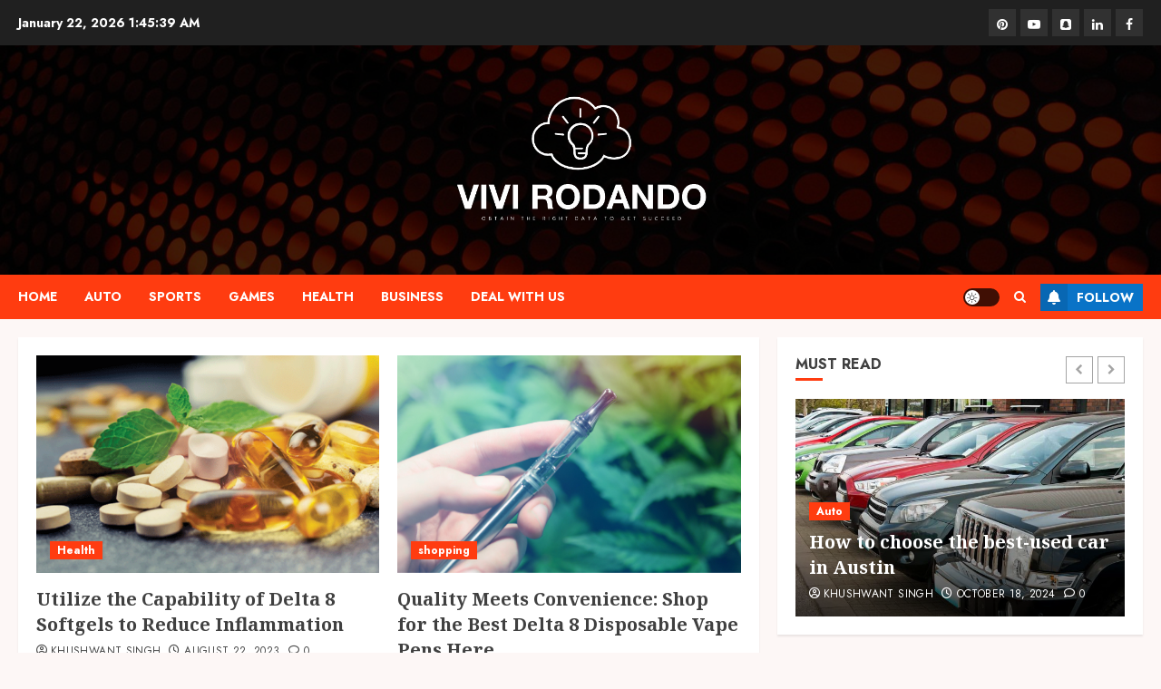

--- FILE ---
content_type: text/html; charset=UTF-8
request_url: https://www.vivirodando.com/page/7/
body_size: 17278
content:
<!doctype html>
<html lang="en-US">
<head>
    <meta charset="UTF-8">
    <meta name="viewport" content="width=device-width, initial-scale=1">
    <link rel="profile" href="https://gmpg.org/xfn/11">

    <title>Vivi Rodando &#8211; Page 7 &#8211; Obtain the right data to get succeed</title>
<meta name='robots' content='max-image-preview:large' />
<link rel='preload' href='https://fonts.googleapis.com/css?family=Jost:400,700|Noto+Serif:400,700&#038;subset=latin&#038;display=swap' as='style' onload="this.onload=null;this.rel='stylesheet'" type='text/css' media='all' crossorigin='anonymous'>
<link rel='dns-prefetch' href='//fonts.googleapis.com' />
<link rel='preconnect' href='https://fonts.googleapis.com' />
<link rel='preconnect' href='https://fonts.gstatic.com' />
<link rel="alternate" type="application/rss+xml" title="Vivi Rodando &raquo; Feed" href="https://www.vivirodando.com/feed/" />
<link rel="alternate" type="application/rss+xml" title="Vivi Rodando &raquo; Comments Feed" href="https://www.vivirodando.com/comments/feed/" />
<style id='wp-img-auto-sizes-contain-inline-css' type='text/css'>
img:is([sizes=auto i],[sizes^="auto," i]){contain-intrinsic-size:3000px 1500px}
/*# sourceURL=wp-img-auto-sizes-contain-inline-css */
</style>

<style id='wp-emoji-styles-inline-css' type='text/css'>

	img.wp-smiley, img.emoji {
		display: inline !important;
		border: none !important;
		box-shadow: none !important;
		height: 1em !important;
		width: 1em !important;
		margin: 0 0.07em !important;
		vertical-align: -0.1em !important;
		background: none !important;
		padding: 0 !important;
	}
/*# sourceURL=wp-emoji-styles-inline-css */
</style>
<link rel='stylesheet' id='wp-block-library-css' href='https://www.vivirodando.com/wp-includes/css/dist/block-library/style.min.css?ver=6.9' type='text/css' media='all' />
<style id='global-styles-inline-css' type='text/css'>
:root{--wp--preset--aspect-ratio--square: 1;--wp--preset--aspect-ratio--4-3: 4/3;--wp--preset--aspect-ratio--3-4: 3/4;--wp--preset--aspect-ratio--3-2: 3/2;--wp--preset--aspect-ratio--2-3: 2/3;--wp--preset--aspect-ratio--16-9: 16/9;--wp--preset--aspect-ratio--9-16: 9/16;--wp--preset--color--black: #000000;--wp--preset--color--cyan-bluish-gray: #abb8c3;--wp--preset--color--white: #ffffff;--wp--preset--color--pale-pink: #f78da7;--wp--preset--color--vivid-red: #cf2e2e;--wp--preset--color--luminous-vivid-orange: #ff6900;--wp--preset--color--luminous-vivid-amber: #fcb900;--wp--preset--color--light-green-cyan: #7bdcb5;--wp--preset--color--vivid-green-cyan: #00d084;--wp--preset--color--pale-cyan-blue: #8ed1fc;--wp--preset--color--vivid-cyan-blue: #0693e3;--wp--preset--color--vivid-purple: #9b51e0;--wp--preset--gradient--vivid-cyan-blue-to-vivid-purple: linear-gradient(135deg,rgb(6,147,227) 0%,rgb(155,81,224) 100%);--wp--preset--gradient--light-green-cyan-to-vivid-green-cyan: linear-gradient(135deg,rgb(122,220,180) 0%,rgb(0,208,130) 100%);--wp--preset--gradient--luminous-vivid-amber-to-luminous-vivid-orange: linear-gradient(135deg,rgb(252,185,0) 0%,rgb(255,105,0) 100%);--wp--preset--gradient--luminous-vivid-orange-to-vivid-red: linear-gradient(135deg,rgb(255,105,0) 0%,rgb(207,46,46) 100%);--wp--preset--gradient--very-light-gray-to-cyan-bluish-gray: linear-gradient(135deg,rgb(238,238,238) 0%,rgb(169,184,195) 100%);--wp--preset--gradient--cool-to-warm-spectrum: linear-gradient(135deg,rgb(74,234,220) 0%,rgb(151,120,209) 20%,rgb(207,42,186) 40%,rgb(238,44,130) 60%,rgb(251,105,98) 80%,rgb(254,248,76) 100%);--wp--preset--gradient--blush-light-purple: linear-gradient(135deg,rgb(255,206,236) 0%,rgb(152,150,240) 100%);--wp--preset--gradient--blush-bordeaux: linear-gradient(135deg,rgb(254,205,165) 0%,rgb(254,45,45) 50%,rgb(107,0,62) 100%);--wp--preset--gradient--luminous-dusk: linear-gradient(135deg,rgb(255,203,112) 0%,rgb(199,81,192) 50%,rgb(65,88,208) 100%);--wp--preset--gradient--pale-ocean: linear-gradient(135deg,rgb(255,245,203) 0%,rgb(182,227,212) 50%,rgb(51,167,181) 100%);--wp--preset--gradient--electric-grass: linear-gradient(135deg,rgb(202,248,128) 0%,rgb(113,206,126) 100%);--wp--preset--gradient--midnight: linear-gradient(135deg,rgb(2,3,129) 0%,rgb(40,116,252) 100%);--wp--preset--font-size--small: 13px;--wp--preset--font-size--medium: 20px;--wp--preset--font-size--large: 36px;--wp--preset--font-size--x-large: 42px;--wp--preset--spacing--20: 0.44rem;--wp--preset--spacing--30: 0.67rem;--wp--preset--spacing--40: 1rem;--wp--preset--spacing--50: 1.5rem;--wp--preset--spacing--60: 2.25rem;--wp--preset--spacing--70: 3.38rem;--wp--preset--spacing--80: 5.06rem;--wp--preset--shadow--natural: 6px 6px 9px rgba(0, 0, 0, 0.2);--wp--preset--shadow--deep: 12px 12px 50px rgba(0, 0, 0, 0.4);--wp--preset--shadow--sharp: 6px 6px 0px rgba(0, 0, 0, 0.2);--wp--preset--shadow--outlined: 6px 6px 0px -3px rgb(255, 255, 255), 6px 6px rgb(0, 0, 0);--wp--preset--shadow--crisp: 6px 6px 0px rgb(0, 0, 0);}:root { --wp--style--global--content-size: 700px;--wp--style--global--wide-size: 1240px; }:where(body) { margin: 0; }.wp-site-blocks > .alignleft { float: left; margin-right: 2em; }.wp-site-blocks > .alignright { float: right; margin-left: 2em; }.wp-site-blocks > .aligncenter { justify-content: center; margin-left: auto; margin-right: auto; }:where(.wp-site-blocks) > * { margin-block-start: 24px; margin-block-end: 0; }:where(.wp-site-blocks) > :first-child { margin-block-start: 0; }:where(.wp-site-blocks) > :last-child { margin-block-end: 0; }:root { --wp--style--block-gap: 24px; }:root :where(.is-layout-flow) > :first-child{margin-block-start: 0;}:root :where(.is-layout-flow) > :last-child{margin-block-end: 0;}:root :where(.is-layout-flow) > *{margin-block-start: 24px;margin-block-end: 0;}:root :where(.is-layout-constrained) > :first-child{margin-block-start: 0;}:root :where(.is-layout-constrained) > :last-child{margin-block-end: 0;}:root :where(.is-layout-constrained) > *{margin-block-start: 24px;margin-block-end: 0;}:root :where(.is-layout-flex){gap: 24px;}:root :where(.is-layout-grid){gap: 24px;}.is-layout-flow > .alignleft{float: left;margin-inline-start: 0;margin-inline-end: 2em;}.is-layout-flow > .alignright{float: right;margin-inline-start: 2em;margin-inline-end: 0;}.is-layout-flow > .aligncenter{margin-left: auto !important;margin-right: auto !important;}.is-layout-constrained > .alignleft{float: left;margin-inline-start: 0;margin-inline-end: 2em;}.is-layout-constrained > .alignright{float: right;margin-inline-start: 2em;margin-inline-end: 0;}.is-layout-constrained > .aligncenter{margin-left: auto !important;margin-right: auto !important;}.is-layout-constrained > :where(:not(.alignleft):not(.alignright):not(.alignfull)){max-width: var(--wp--style--global--content-size);margin-left: auto !important;margin-right: auto !important;}.is-layout-constrained > .alignwide{max-width: var(--wp--style--global--wide-size);}body .is-layout-flex{display: flex;}.is-layout-flex{flex-wrap: wrap;align-items: center;}.is-layout-flex > :is(*, div){margin: 0;}body .is-layout-grid{display: grid;}.is-layout-grid > :is(*, div){margin: 0;}body{padding-top: 0px;padding-right: 0px;padding-bottom: 0px;padding-left: 0px;}a:where(:not(.wp-element-button)){text-decoration: none;}:root :where(.wp-element-button, .wp-block-button__link){background-color: #32373c;border-radius: 0;border-width: 0;color: #fff;font-family: inherit;font-size: inherit;font-style: inherit;font-weight: inherit;letter-spacing: inherit;line-height: inherit;padding-top: calc(0.667em + 2px);padding-right: calc(1.333em + 2px);padding-bottom: calc(0.667em + 2px);padding-left: calc(1.333em + 2px);text-decoration: none;text-transform: inherit;}.has-black-color{color: var(--wp--preset--color--black) !important;}.has-cyan-bluish-gray-color{color: var(--wp--preset--color--cyan-bluish-gray) !important;}.has-white-color{color: var(--wp--preset--color--white) !important;}.has-pale-pink-color{color: var(--wp--preset--color--pale-pink) !important;}.has-vivid-red-color{color: var(--wp--preset--color--vivid-red) !important;}.has-luminous-vivid-orange-color{color: var(--wp--preset--color--luminous-vivid-orange) !important;}.has-luminous-vivid-amber-color{color: var(--wp--preset--color--luminous-vivid-amber) !important;}.has-light-green-cyan-color{color: var(--wp--preset--color--light-green-cyan) !important;}.has-vivid-green-cyan-color{color: var(--wp--preset--color--vivid-green-cyan) !important;}.has-pale-cyan-blue-color{color: var(--wp--preset--color--pale-cyan-blue) !important;}.has-vivid-cyan-blue-color{color: var(--wp--preset--color--vivid-cyan-blue) !important;}.has-vivid-purple-color{color: var(--wp--preset--color--vivid-purple) !important;}.has-black-background-color{background-color: var(--wp--preset--color--black) !important;}.has-cyan-bluish-gray-background-color{background-color: var(--wp--preset--color--cyan-bluish-gray) !important;}.has-white-background-color{background-color: var(--wp--preset--color--white) !important;}.has-pale-pink-background-color{background-color: var(--wp--preset--color--pale-pink) !important;}.has-vivid-red-background-color{background-color: var(--wp--preset--color--vivid-red) !important;}.has-luminous-vivid-orange-background-color{background-color: var(--wp--preset--color--luminous-vivid-orange) !important;}.has-luminous-vivid-amber-background-color{background-color: var(--wp--preset--color--luminous-vivid-amber) !important;}.has-light-green-cyan-background-color{background-color: var(--wp--preset--color--light-green-cyan) !important;}.has-vivid-green-cyan-background-color{background-color: var(--wp--preset--color--vivid-green-cyan) !important;}.has-pale-cyan-blue-background-color{background-color: var(--wp--preset--color--pale-cyan-blue) !important;}.has-vivid-cyan-blue-background-color{background-color: var(--wp--preset--color--vivid-cyan-blue) !important;}.has-vivid-purple-background-color{background-color: var(--wp--preset--color--vivid-purple) !important;}.has-black-border-color{border-color: var(--wp--preset--color--black) !important;}.has-cyan-bluish-gray-border-color{border-color: var(--wp--preset--color--cyan-bluish-gray) !important;}.has-white-border-color{border-color: var(--wp--preset--color--white) !important;}.has-pale-pink-border-color{border-color: var(--wp--preset--color--pale-pink) !important;}.has-vivid-red-border-color{border-color: var(--wp--preset--color--vivid-red) !important;}.has-luminous-vivid-orange-border-color{border-color: var(--wp--preset--color--luminous-vivid-orange) !important;}.has-luminous-vivid-amber-border-color{border-color: var(--wp--preset--color--luminous-vivid-amber) !important;}.has-light-green-cyan-border-color{border-color: var(--wp--preset--color--light-green-cyan) !important;}.has-vivid-green-cyan-border-color{border-color: var(--wp--preset--color--vivid-green-cyan) !important;}.has-pale-cyan-blue-border-color{border-color: var(--wp--preset--color--pale-cyan-blue) !important;}.has-vivid-cyan-blue-border-color{border-color: var(--wp--preset--color--vivid-cyan-blue) !important;}.has-vivid-purple-border-color{border-color: var(--wp--preset--color--vivid-purple) !important;}.has-vivid-cyan-blue-to-vivid-purple-gradient-background{background: var(--wp--preset--gradient--vivid-cyan-blue-to-vivid-purple) !important;}.has-light-green-cyan-to-vivid-green-cyan-gradient-background{background: var(--wp--preset--gradient--light-green-cyan-to-vivid-green-cyan) !important;}.has-luminous-vivid-amber-to-luminous-vivid-orange-gradient-background{background: var(--wp--preset--gradient--luminous-vivid-amber-to-luminous-vivid-orange) !important;}.has-luminous-vivid-orange-to-vivid-red-gradient-background{background: var(--wp--preset--gradient--luminous-vivid-orange-to-vivid-red) !important;}.has-very-light-gray-to-cyan-bluish-gray-gradient-background{background: var(--wp--preset--gradient--very-light-gray-to-cyan-bluish-gray) !important;}.has-cool-to-warm-spectrum-gradient-background{background: var(--wp--preset--gradient--cool-to-warm-spectrum) !important;}.has-blush-light-purple-gradient-background{background: var(--wp--preset--gradient--blush-light-purple) !important;}.has-blush-bordeaux-gradient-background{background: var(--wp--preset--gradient--blush-bordeaux) !important;}.has-luminous-dusk-gradient-background{background: var(--wp--preset--gradient--luminous-dusk) !important;}.has-pale-ocean-gradient-background{background: var(--wp--preset--gradient--pale-ocean) !important;}.has-electric-grass-gradient-background{background: var(--wp--preset--gradient--electric-grass) !important;}.has-midnight-gradient-background{background: var(--wp--preset--gradient--midnight) !important;}.has-small-font-size{font-size: var(--wp--preset--font-size--small) !important;}.has-medium-font-size{font-size: var(--wp--preset--font-size--medium) !important;}.has-large-font-size{font-size: var(--wp--preset--font-size--large) !important;}.has-x-large-font-size{font-size: var(--wp--preset--font-size--x-large) !important;}
/*# sourceURL=global-styles-inline-css */
</style>

<link rel='stylesheet' id='contact-form-7-css' href='https://www.vivirodando.com/wp-content/plugins/contact-form-7/includes/css/styles.css?ver=6.1.4' type='text/css' media='all' />
<link rel='stylesheet' id='bootstrap-css' href='https://www.vivirodando.com/wp-content/themes/chromenews/assets/bootstrap/css/bootstrap.min.css?ver=6.9' type='text/css' media='all' />
<link rel='stylesheet' id='chromenews-style-css' href='https://www.vivirodando.com/wp-content/themes/chromenews/style.css?ver=6.9' type='text/css' media='all' />
<style id='chromenews-style-inline-css' type='text/css'>
body.aft-dark-mode #loader::before{border-color:#000000;} body.aft-dark-mode #sidr,body.aft-dark-mode,body.aft-dark-mode.custom-background,body.aft-dark-mode #af-preloader{background-color:#000000;} body.aft-light-mode #loader::before{border-color:#fdf7f6 ;} body.aft-light-mode #sidr,body.aft-light-mode #af-preloader,body.aft-light-mode{background-color:#fdf7f6 ;} #loader,.wp-block-search .wp-block-search__button,.woocommerce-account .entry-content .woocommerce-MyAccount-navigation ul li.is-active,.woocommerce #respond input#submit.disabled,.woocommerce #respond input#submit:disabled,.woocommerce #respond input#submit:disabled[disabled],.woocommerce a.button.disabled,.woocommerce a.button:disabled,.woocommerce a.button:disabled[disabled],.woocommerce button.button.disabled,.woocommerce button.button:disabled,.woocommerce button.button:disabled[disabled],.woocommerce input.button.disabled,.woocommerce input.button:disabled,.woocommerce input.button:disabled[disabled],.woocommerce #respond input#submit,.woocommerce a.button,.woocommerce button.button,.woocommerce input.button,.woocommerce #respond input#submit.alt,.woocommerce a.button.alt,.woocommerce button.button.alt,.woocommerce input.button.alt,.woocommerce #respond input#submit:hover,.woocommerce a.button:hover,.woocommerce button.button:hover,.woocommerce input.button:hover,.woocommerce #respond input#submit.alt:hover,.woocommerce a.button.alt:hover,.woocommerce button.button.alt:hover,.woocommerce input.button.alt:hover,.widget-title-border-top .wp_post_author_widget .widget-title::before,.widget-title-border-bottom .wp_post_author_widget .widget-title::before,.widget-title-border-top .heading-line::before,.widget-title-border-bottom .heading-line::before,.widget-title-border-top .sub-heading-line::before,.widget-title-border-bottom .sub-heading-line::before,.widget-title-background-side .wp-block-group .wp-block-search__label,.widget-title-background-side .wp-block-group .wp-block-heading,.widget-title-background-side .widget_block .wp-block-search__label,.widget-title-background-side .widget_block .wp-block-heading,.widget-title-background-side .wp_post_author_widget .widget-title,.widget-title-background-side .widget-title .heading-line,.widget-title-background-side .wp-block-search__label::before,.widget-title-background-side .heading-line-before,.widget-title-background-side .sub-heading-line,.widget-title-background-side .wp-block-group .wp-block-heading::before,.widget-title-background-side .widget_block .wp-block-heading::before,body.aft-dark-mode .is-style-fill a.wp-block-button__link:not(.has-background),body.aft-light-mode .is-style-fill a.wp-block-button__link:not(.has-background),body.aft-light-mode .aft-main-banner-section.aft-banner-background-secondary,body.aft-dark-mode .aft-main-banner-section.aft-banner-background-secondary,.aft-dark-mode span.heading-line-after,.aft-dark-mode span.heading-line-before,body.widget-title-border-bottom .header-after1 .heading-line-before,body.widget-title-border-bottom .widget-title .heading-line-before,body .af-cat-widget-carousel a.chromenews-categories.category-color-1,a.sidr-class-sidr-button-close,.aft-posts-tabs-panel .nav-tabs>li>a.active,body.aft-dark-mode .entry-content > [class*="wp-block-"] .wp-block-button:not(.is-style-outline) a.wp-block-button__link,body.aft-light-mode .entry-content > [class*="wp-block-"] .wp-block-button:not(.is-style-outline) a.wp-block-button__link,body.aft-dark-mode .entry-content > [class*="wp-block-"] .wp-block-button:not(.is-style-outline) a.wp-block-button__link:hover,body.aft-light-mode .entry-content > [class*="wp-block-"] .wp-block-button:not(.is-style-outline) a.wp-block-button__link:hover,.widget-title-border-bottom .sub-heading-line::before,.widget-title-border-bottom .wp-post-author-wrap .header-after::before,.widget-title-border-side .wp_post_author_widget .widget-title::before,.widget-title-border-side .heading-line::before,.widget-title-border-side .sub-heading-line::before,.single-post .entry-content-title-featured-wrap .af-post-format i,.single-post article.post .af-post-format i,.aft-archive-wrapper .no-post-image:not(.grid-design-texts-over-image) .af-post-format i,span.heading-line::before,.wp-post-author-wrap .header-after::before,body.aft-dark-mode input[type="button"],body.aft-dark-mode input[type="reset"],body.aft-dark-mode input[type="submit"],body.aft-dark-mode .inner-suscribe input[type=submit],.af-youtube-slider .af-video-wrap .af-bg-play i,.af-youtube-video-list .entry-header-yt-video-wrapper .af-yt-video-play i,body .btn-style1 a:visited,body .btn-style1 a,body .chromenews-pagination .nav-links .page-numbers.current,body #scroll-up,body article.sticky .read-single:before,.read-img .trending-no,body .trending-posts-vertical .trending-no{background-color:#FF3C10;} body .aft-see-more a{background-image:linear-gradient(120deg,#FF3C10 ,#FF3C10);} .comment-content > p a,.comment-body .reply a:hover,.entry-content .wp-block-table td a,.entry-content h1 a,.entry-content h2 a,.entry-content h3 a,.entry-content h4 a,.entry-content h5 a,.entry-content h6 a,.chromenews_youtube_video_widget .af-youtube-slider-thumbnail .slick-slide.slick-current::before,.post-description a:not(.aft-readmore),.chromenews-widget.widget_text a,.chromenews-widget .textwidget a,body .aft-see-more a,mark,body.aft-light-mode .aft-readmore-wrapper a.aft-readmore:hover,body.aft-dark-mode .aft-readmore-wrapper a.aft-readmore:hover,body.aft-dark-mode .grid-design-texts-over-image .aft-readmore-wrapper a.aft-readmore:hover,body.aft-light-mode .grid-design-texts-over-image .aft-readmore-wrapper a.aft-readmore:hover,body.single .entry-header .aft-post-excerpt-and-meta .post-excerpt,body.aft-light-mode.single span.tags-links a:hover,body.aft-dark-mode.single span.tags-links a:hover,.chromenews-pagination .nav-links .page-numbers.current,.aft-light-mode p.awpa-more-posts a:hover,p.awpa-more-posts a:hover,.wp-post-author-meta .wp-post-author-meta-more-posts a.awpa-more-posts:hover{border-color:#FF3C10;} body.aft-dark-mode main .entry-content ul.wc-block-grid__products > li a:hover .wc-block-grid__product-title,body.aft-light-mode main .entry-content ul.wc-block-grid__products > li a:hover .wc-block-grid__product-title,body .entry-content > [class*="wp-block-"] a:not(.has-text-color),body .entry-content > [class*="wp-block-"] li,body .entry-content > ul a,body .entry-content > ol a,body .entry-content > p a ,.post-excerpt a,body.aft-dark-mode #secondary .chromenews-widget ul[class*="wp-block-"] a:hover,body.aft-light-mode #secondary .chromenews-widget ul[class*="wp-block-"] a:hover,body.aft-dark-mode #secondary .chromenews-widget ol[class*="wp-block-"] a:hover,body.aft-light-mode #secondary .chromenews-widget ol[class*="wp-block-"] a:hover,.comment-form a:hover,body.aft-light-mode .af-breadcrumbs a:hover,body.aft-dark-mode .af-breadcrumbs a:hover,body.aft-light-mode ul.trail-items li a:hover,body.aft-dark-mode ul.trail-items li a:hover,.aft-dark-mode ul.cat-links > li a,.aft-light-mode ul.cat-links > li a,.aft-dark-mode .widget ul.cat-links > li a,.aft-light-mode .widget ul.cat-links > li a,.read-title h3 a:hover,.read-title h2 a:hover,#scroll-up::after{border-bottom-color:#FF3C10;} .hover-title-secondary-color.aft-dark-mode .aft-main-banner-section.aft-banner-background-custom:not(.data-bg) .read-single:not(.grid-design-texts-over-image) .read-title h3 a:hover,.hover-title-secondary-color.aft-light-mode .aft-main-banner-section.aft-banner-background-custom:not(.data-bg) .read-single:not(.grid-design-texts-over-image) .read-title h3 a:hover,.hover-title-secondary-color.aft-dark-mode .aft-main-banner-section.aft-banner-background-alternative:not(.data-bg) .read-single:not(.grid-design-texts-over-image) .read-title h3 a:hover,.hover-title-secondary-color.aft-light-mode .aft-main-banner-section.aft-banner-background-alternative:not(.data-bg) .read-single:not(.grid-design-texts-over-image) .read-title h3 a:hover,.hover-title-secondary-color.aft-dark-mode .aft-main-banner-section.aft-banner-background-default:not(.data-bg) .read-single:not(.grid-design-texts-over-image) .read-title h3 a:hover,.hover-title-secondary-color.aft-light-mode .aft-main-banner-section.aft-banner-background-default:not(.data-bg) .read-single:not(.grid-design-texts-over-image) .read-title h3 a:hover,.hover-title-secondary-color.aft-dark-mode #secondary .chromenews-widget ul[class*="wp-block-"] a:hover,.hover-title-secondary-color.aft-light-mode #secondary .chromenews-widget ul[class*="wp-block-"] a:hover,.hover-title-secondary-color.aft-dark-mode #secondary .chromenews-widget ol[class*="wp-block-"] a:hover,.hover-title-secondary-color.aft-light-mode #secondary .chromenews-widget ol[class*="wp-block-"] a:hover,.hover-title-secondary-color.aft-dark-mode .read-single:not(.grid-design-texts-over-image) .read-title h2 a:hover,.hover-title-secondary-color.aft-dark-mode .read-single:not(.grid-design-texts-over-image) .read-title h3 a:hover,.hover-title-secondary-color .read-title h3 a:hover,.hover-title-secondary-color .read-title h2 a:hover,.hover-title-secondary-color .nav-links a:hover .post-title,.hover-title-secondary-color.aft-dark-mode .banner-exclusive-posts-wrapper a:hover .exclusive-post-title,.hover-title-secondary-color.aft-light-mode .banner-exclusive-posts-wrapper a:hover .exclusive-post-title,.hover-title-secondary-color.aft-light-mode .aft-main-banner-section.aft-banner-background-default:not(.data-bg) .banner-exclusive-posts-wrapper a:hover .exclusive-post-title,.hover-title-secondary-color.aft-light-mode .aft-main-banner-section.aft-banner-background-alternative:not(.data-bg) .banner-exclusive-posts-wrapper a:hover .exclusive-post-title,.hover-title-secondary-color.aft-light-mode .aft-main-banner-section.aft-banner-background-custom:not(.data-bg) .banner-exclusive-posts-wrapper a:hover .exclusive-post-title,.hover-title-secondary-color.aft-dark-mode .aft-main-banner-section.aft-banner-background-default:not(.data-bg) .banner-exclusive-posts-wrapper a:hover .exclusive-post-title,.hover-title-secondary-color.aft-dark-mode .aft-main-banner-section.aft-banner-background-alternative:not(.data-bg) .banner-exclusive-posts-wrapper a:hover .exclusive-post-title,.hover-title-secondary-color.aft-dark-mode .aft-main-banner-section.aft-banner-background-custom:not(.data-bg) .banner-exclusive-posts-wrapper a:hover .exclusive-post-title,.hover-title-secondary-color.aft-light-mode .widget ul:not([class]) > li a:hover,.hover-title-secondary-color.aft-light-mode .widget ol:not([class]) > li a:hover,.hover-title-secondary-color.aft-dark-mode .widget ul:not([class]) > li a:hover,.hover-title-secondary-color.aft-dark-mode .widget ol:not([class]) > li a:hover,.hover-title-secondary-color.aft-light-mode .read-single:not(.grid-design-texts-over-image) .read-title h2 a:hover,.hover-title-secondary-color.aft-light-mode .read-single:not(.grid-design-texts-over-image) .read-title h3 a:hover,.page-links a.post-page-numbers,body.aft-dark-mode .entry-content > [class*="wp-block-"] a.wp-block-file__button:not(.has-text-color),body.aft-light-mode .entry-content > [class*="wp-block-"] a.wp-block-file__button:not(.has-text-color),body.wp-post-author-meta .awpa-display-name a:hover,.widget_text a,body footer.site-footer .wp-post-author-meta .wp-post-author-meta-more-posts a:hover,body footer.site-footer .wp_post_author_widget .awpa-display-name a:hover,body .site-footer .secondary-footer a:hover,body.aft-light-mode p.awpa-website a:hover ,body.aft-dark-mode p.awpa-website a:hover{color:#FF3C10;} .woocommerce div.product form.cart .reset_variations,.wp-calendar-nav a,body.aft-light-mode main ul > li a:hover,body.aft-light-mode main ol > li a:hover,body.aft-dark-mode main ul > li a:hover,body.aft-dark-mode main ol > li a:hover,body.aft-light-mode .aft-main-banner-section .aft-popular-taxonomies-lists ul li a:hover,body.aft-dark-mode .aft-main-banner-section .aft-popular-taxonomies-lists ul li a:hover,.aft-dark-mode .read-details .entry-meta span.aft-view-count a:hover,.aft-light-mode .read-details .entry-meta span.aft-view-count a:hover,body.aft-dark-mode .entry-meta span.posts-author a:hover,body.aft-light-mode .entry-meta span.posts-author a:hover,body.aft-dark-mode .entry-meta span.posts-date a:hover,body.aft-light-mode .entry-meta span.posts-date a:hover,body.aft-dark-mode .entry-meta span.aft-comment-count a:hover,body.aft-light-mode .entry-meta span.aft-comment-count a:hover,.comment-metadata a:hover,.fn a:hover,body.aft-light-mode .chromenews-pagination .nav-links a.page-numbers:hover,body.aft-dark-mode .chromenews-pagination .nav-links a.page-numbers:hover,body.aft-light-mode .entry-content p.wp-block-tag-cloud a.tag-cloud-link:hover,body.aft-dark-mode .entry-content p.wp-block-tag-cloud a.tag-cloud-link:hover,body footer.site-footer .wp-block-tag-cloud a:hover,body footer.site-footer .tagcloud a:hover,body.aft-light-mode .wp-block-tag-cloud a:hover,body.aft-light-mode .tagcloud a:hover,body.aft-dark-mode .wp-block-tag-cloud a:hover,body.aft-dark-mode .tagcloud a:hover,.aft-dark-mode .wp-post-author-meta .wp-post-author-meta-more-posts a:hover,body footer.site-footer .wp-post-author-meta .wp-post-author-meta-more-posts a:hover{border-color:#FF3C10;} .widget-title-border-top .wp-block-group .wp-block-search__label::before,.widget-title-border-top .wp-block-group .wp-block-heading::before,.widget-title-border-top .widget_block .wp-block-search__label::before,.widget-title-border-top .widget_block .wp-block-heading::before,.widget-title-border-bottom .wp-block-group .wp-block-search__label::before,.widget-title-border-bottom .wp-block-group .wp-block-heading::before,.widget-title-border-bottom .widget_block .wp-block-search__label::before,.widget-title-border-bottom .widget_block .wp-block-heading::before,.widget-title-border-side .wp-block-group .wp-block-search__label::before,.widget-title-border-side .wp-block-group .wp-block-heading::before,.widget-title-border-side .widget_block .wp-block-search__label::before,.widget-title-border-side .widget_block .wp-block-heading::before,.wp-block-group .wp-block-search__label::before,.wp-block-group .wp-block-heading::before,.widget_block .wp-block-search__label::before,.widget_block .wp-block-heading::before,body .aft-main-banner-section .aft-popular-taxonomies-lists strong::before,.entry-content form.mc4wp-form input[type=submit],.inner-suscribe input[type=submit],body.aft-light-mode .woocommerce-MyAccount-content a.button,body.aft-dark-mode .woocommerce-MyAccount-content a.button,body.aft-light-mode.woocommerce-account .addresses .title .edit,body.aft-dark-mode.woocommerce-account .addresses .title .edit,.fpsml-front-form.fpsml-template-1 .fpsml-field input[type="submit"],.fpsml-front-form.fpsml-template-2 .fpsml-field input[type="submit"],.fpsml-front-form.fpsml-template-3 .fpsml-field input[type="submit"],.fpsml-front-form.fpsml-template-4 .fpsml-field input[type="submit"],.fpsml-front-form.fpsml-template-5 .fpsml-field input[type="submit"],.fpsml-front-form.fpsml-template-1 .qq-upload-button,.fpsml-front-form.fpsml-template-2 .qq-upload-button,.fpsml-front-form.fpsml-template-3 .qq-upload-button,.fpsml-front-form.fpsml-template-4 .qq-upload-button,.fpsml-front-form.fpsml-template-5 .qq-upload-button,body.aft-dark-mode #wp-calendar tbody td#today,body.aft-light-mode #wp-calendar tbody td#today,body.aft-dark-mode .entry-content > [class*="wp-block-"] .wp-block-button:not(.is-style-outline) a.wp-block-button__link,body.aft-light-mode .entry-content > [class*="wp-block-"] .wp-block-button:not(.is-style-outline) a.wp-block-button__link,.widget-title-border-top .sub-heading-line::before,.widget-title-border-bottom .sub-heading-line::before,.widget-title-border-side .sub-heading-line::before,.btn-style1 a:visited,.btn-style1 a,button,input[type="button"],input[type="reset"],input[type="submit"],body.aft-light-mode.woocommerce nav.woocommerce-pagination ul li .page-numbers.current,body.aft-dark-mode.woocommerce nav.woocommerce-pagination ul li .page-numbers.current,.woocommerce-product-search button[type="submit"],.widget_mc4wp_form_widget input[type=submit],input.search-submit{background-color:#FF3C10;} body.aft-light-mode .aft-readmore-wrapper a.aft-readmore:hover,body.aft-dark-mode .aft-readmore-wrapper a.aft-readmore:hover,.main-navigation .menu-description,.woocommerce-product-search button[type="submit"],input.search-submit,body.single span.tags-links a:hover,.aft-light-mode .wp-post-author-meta .awpa-display-name a:hover,.aft-light-mode .banner-exclusive-posts-wrapper a .exclusive-post-title:hover,.aft-light-mode .widget ul.menu >li a:hover,.aft-light-mode .widget ul > li a:hover,.aft-light-mode .widget ol > li a:hover,.aft-light-mode .read-title h3 a:hover,.aft-dark-mode .banner-exclusive-posts-wrapper a .exclusive-post-title:hover,.aft-dark-mode .featured-category-item .read-img a:hover,.aft-dark-mode .widget ul.menu >li a:hover,.aft-dark-mode .widget ul > li a:hover,.aft-dark-mode .widget ol > li a:hover,.aft-dark-mode .read-title h3 a:hover,.aft-dark-mode .nav-links a:hover .post-title,body.aft-dark-mode .entry-content > [class*="wp-block-"] a:not(.has-text-color):hover,body.aft-dark-mode .entry-content > ol a:hover,body.aft-dark-mode .entry-content > ul a:hover,body.aft-dark-mode .entry-content > p a:hover,body.aft-dark-mode .entry-content .wp-block-tag-cloud a:hover,body.aft-dark-mode .entry-content .tagcloud a:hover,body.aft-light-mode .entry-content .wp-block-tag-cloud a:hover,body.aft-light-mode .entry-content .tagcloud a:hover,.aft-dark-mode .read-details .entry-meta span a:hover,.aft-light-mode .read-details .entry-meta span a:hover,body.aft-light-mode.woocommerce nav.woocommerce-pagination ul li .page-numbers.current,body.aft-dark-mode.woocommerce nav.woocommerce-pagination ul li .page-numbers.current,body.aft-light-mode.woocommerce nav.woocommerce-pagination ul li .page-numbers:hover,body.aft-dark-mode.woocommerce nav.woocommerce-pagination ul li .page-numbers:hover,body.aft-dark-mode .wp-post-author-meta .awpa-display-name a:hover,body .nav-links a .post-title:hover,body ul.trail-items li a:hover,body .post-edit-link:hover,body p.logged-in-as a,body #wp-calendar tbody td a,body .chromenews-customizer p:not([class]) > a,body .widget_block p:not([class]) > a,body .entry-content > [class*="wp-block-"] a:not(.wp-block-button__link):hover,body .entry-content > [class*="wp-block-"] a:not(.has-text-color),body .entry-content > ul a,body .entry-content > ul a:visited,body .entry-content > ol a,body .entry-content > ol a:visited,body .entry-content > p a,body .entry-content > p a:visited{border-color:#FF3C10;} body .aft-main-banner-section .aft-popular-taxonomies-lists strong::after{border-color:transparent transparent transparent #FF3C10;} body.rtl .aft-main-banner-section .aft-popular-taxonomies-lists strong::after{border-color:transparent #FF3C10 transparent transparent;} @media only screen and (min-width:993px){.main-navigation .menu-desktop > li.current-menu-item::after,.main-navigation .menu-desktop > ul > li.current-menu-item::after,.main-navigation .menu-desktop > li::after,.main-navigation .menu-desktop > ul > li::after{background-color:#FF3C10;} } body.aft-dark-mode .is-style-fill a.wp-block-button__link:not(.has-text-color),body.aft-light-mode .is-style-fill a.wp-block-button__link:not(.has-text-color),.woocommerce-account .entry-content .woocommerce-MyAccount-navigation ul li.is-active a,.wp-block-search .wp-block-search__button,.woocommerce #respond input#submit.disabled,.woocommerce #respond input#submit:disabled,.woocommerce #respond input#submit:disabled[disabled],.woocommerce a.button.disabled,.woocommerce a.button:disabled,.woocommerce a.button:disabled[disabled],.woocommerce button.button.disabled,.woocommerce button.button:disabled,.woocommerce button.button:disabled[disabled],.woocommerce input.button.disabled,.woocommerce input.button:disabled,.woocommerce input.button:disabled[disabled],.woocommerce #respond input#submit,.woocommerce a.button,body .entry-content > [class*="wp-block-"] .woocommerce a:not(.has-text-color).button,.woocommerce button.button,.woocommerce input.button,.woocommerce #respond input#submit.alt,.woocommerce a.button.alt,.woocommerce button.button.alt,.woocommerce input.button.alt,.woocommerce #respond input#submit:hover,.woocommerce a.button:hover,.woocommerce button.button:hover,.woocommerce input.button:hover,.woocommerce #respond input#submit.alt:hover,.woocommerce a.button.alt:hover,.woocommerce button.button.alt:hover,.woocommerce input.button.alt:hover,body.aft-light-mode .woocommerce-MyAccount-content a.button,body.aft-dark-mode .woocommerce-MyAccount-content a.button,body.aft-light-mode.woocommerce-account .addresses .title .edit,body.aft-dark-mode.woocommerce-account .addresses .title .edit,body .aft-main-banner-section .aft-popular-taxonomies-lists strong,body .aft-main-banner-section.aft-banner-background-secondary:not(.data-bg) .aft-popular-taxonomies-lists ul li a,body .aft-main-banner-section.aft-banner-background-secondary:not(.data-bg) .af-main-banner-thumb-posts .small-grid-style .grid-design-default .read-details .read-title h3 a,body .aft-main-banner-section.aft-banner-background-secondary:not(.data-bg) .widget-title .heading-line,body .aft-main-banner-section.aft-banner-background-secondary:not(.data-bg) .aft-posts-tabs-panel .nav-tabs>li>a,body .aft-main-banner-section.aft-banner-background-secondary:not(.data-bg) .aft-comment-view-share > span > a,body .aft-main-banner-section.aft-banner-background-secondary:not(.data-bg) .read-single:not(.grid-design-texts-over-image) .read-details .entry-meta span,body .aft-main-banner-section.aft-banner-background-secondary:not(.data-bg) .banner-exclusive-posts-wrapper a,body .aft-main-banner-section.aft-banner-background-secondary:not(.data-bg) .banner-exclusive-posts-wrapper a:visited,body .aft-main-banner-section.aft-banner-background-secondary:not(.data-bg) .featured-category-item .read-img a,body .aft-main-banner-section.aft-banner-background-secondary:not(.data-bg) .read-single:not(.grid-design-texts-over-image) .read-title h2 a,body .aft-main-banner-section.aft-banner-background-secondary:not(.data-bg) .read-single:not(.grid-design-texts-over-image) .read-title h3 a,body .aft-main-banner-section.aft-banner-background-secondary:not(.data-bg) .widget-title,body .aft-main-banner-section.aft-banner-background-secondary:not(.data-bg) .header-after1,body .aft-main-banner-section.aft-banner-background-secondary:not(.data-bg) .aft-yt-video-item-wrapper .slide-icon,body .aft-main-banner-section.aft-banner-background-secondary:not(.data-bg) .af-slick-navcontrols .slide-icon,#wp-calendar tbody td#today a,body.aft-light-mode .aft-see-more a:hover,body.aft-dark-mode .aft-see-more a:hover,body .chromenews-pagination .nav-links .page-numbers.current,body .aft-posts-tabs-panel .nav-tabs>li>a.active::before,body .aft-posts-tabs-panel .nav-tabs>li>a.active,.single-post .entry-content-title-featured-wrap .af-post-format i,.single-post article.post .af-post-format i,.aft-archive-wrapper .no-post-image:not(.grid-design-texts-over-image) .af-post-format i,body.aft-dark-mode .entry-content > [class*="wp-block-"] .wp-block-button:not(.is-style-outline) a.wp-block-button__link,body.aft-light-mode .entry-content > [class*="wp-block-"] .wp-block-button:not(.is-style-outline) a.wp-block-button__link,body.aft-dark-mode .entry-content > [class*="wp-block-"] .wp-block-button:not(.is-style-outline) a.wp-block-button__link:hover,body.aft-light-mode .entry-content > [class*="wp-block-"] .wp-block-button:not(.is-style-outline) a.wp-block-button__link:hover,body.aft-dark-mode .entry-content .wc-block-grid__product-add-to-cart.wp-block-button .wp-block-button__link:hover,body.aft-light-mode .entry-content .wc-block-grid__product-add-to-cart.wp-block-button .wp-block-button__link:hover,body.aft-dark-mode .entry-content .wc-block-grid__product-add-to-cart.wp-block-button .wp-block-button__link,body.aft-light-mode .entry-content .wc-block-grid__product-add-to-cart.wp-block-button .wp-block-button__link,body.aft-light-mode footer.site-footer .aft-posts-tabs-panel .nav-tabs>li>a.active,body.aft-dark-mode footer.site-footer .aft-posts-tabs-panel .nav-tabs>li>a.active,body.aft-light-mode .aft-main-banner-section.aft-banner-background-custom:not(.data-bg) .aft-posts-tabs-panel .nav-tabs>li>a.active,body.aft-dark-mode .aft-main-banner-section.aft-banner-background-alternative:not(.data-bg) .aft-posts-tabs-panel .nav-tabs>li>a.active,body.aft-light-mode .aft-main-banner-section.aft-banner-background-alternative:not(.data-bg) .aft-posts-tabs-panel .nav-tabs>li>a.active,body.aft-dark-mode .aft-main-banner-section.aft-banner-background-default:not(.data-bg) .aft-posts-tabs-panel .nav-tabs>li>a.active,body.aft-light-mode .aft-main-banner-section.aft-banner-background-default:not(.data-bg) .aft-posts-tabs-panel .nav-tabs>li>a.active,body.aft-dark-mode .aft-main-banner-section.aft-banner-background-alternative .aft-posts-tabs-panel .nav-tabs>li>a.active,body.aft-light-mode .aft-main-banner-section.aft-banner-background-alternative .aft-posts-tabs-panel .nav-tabs>li>a.active,body.aft-dark-mode .aft-main-banner-section.aft-banner-background-default .aft-posts-tabs-panel .nav-tabs>li>a.active,body.aft-light-mode .aft-main-banner-section.aft-banner-background-default .aft-posts-tabs-panel .nav-tabs>li>a.active,.fpsml-front-form.fpsml-template-1 .fpsml-field input[type="submit"],.fpsml-front-form.fpsml-template-2 .fpsml-field input[type="submit"],.fpsml-front-form.fpsml-template-3 .fpsml-field input[type="submit"],.fpsml-front-form.fpsml-template-4 .fpsml-field input[type="submit"],.fpsml-front-form.fpsml-template-5 .fpsml-field input[type="submit"],.fpsml-front-form.fpsml-template-1 .qq-upload-button,.fpsml-front-form.fpsml-template-2 .qq-upload-button,.fpsml-front-form.fpsml-template-3 .qq-upload-button,.fpsml-front-form.fpsml-template-4 .qq-upload-button,.fpsml-front-form.fpsml-template-5 .qq-upload-button,body.aft-dark-mode #wp-calendar tbody td#today,body.aft-light-mode #wp-calendar tbody td#today,body.aft-light-mode.widget-title-background-side .wp-block-group .wp-block-search__label,body.aft-light-mode.widget-title-background-side .wp-block-group .wp-block-heading,body.aft-light-mode.widget-title-background-side .widget_block .wp-block-search__label,body.aft-light-mode.widget-title-background-side .widget_block .wp-block-heading,body.aft-light-mode.widget-title-background-side .wp_post_author_widget .widget-title,body.aft-light-mode.widget-title-background-side .widget-title .heading-line,body.aft-light-mode.widget-title-background-side .aft-main-banner-section.aft-banner-background-custom:not(.data-bg) .widget-title .heading-line,body.aft-light-mode.widget-title-background-side .aft-main-banner-section.aft-banner-background-alternative:not(.data-bg) .widget-title .heading-line,body.aft-dark-mode.widget-title-background-side footer.site-footer .widget-title .heading-line,body.aft-light-mode.widget-title-background-side footer.site-footer .widget-title .heading-line,body.aft-dark-mode.widget-title-background-side .wp-block-group .wp-block-search__label,body.aft-dark-mode.widget-title-background-side .wp-block-group .wp-block-heading,body.aft-dark-mode.widget-title-background-side .widget_block .wp-block-search__label,body.aft-dark-mode.widget-title-background-side .widget_block .wp-block-heading,body.aft-dark-mode.widget-title-background-side .wp_post_author_widget .widget-title,body.aft-dark-mode.widget-title-background-side .widget-title .heading-line ,body.aft-dark-mode.widget-title-background-side .aft-main-banner-section.aft-banner-background-custom:not(.data-bg) .widget-title .heading-line,body.aft-dark-mode.widget-title-background-side .aft-main-banner-section.aft-banner-background-alternative:not(.data-bg) .widget-title .heading-line,.aft-light-mode.widget-title-background-side .aft-main-banner-section.aft-banner-background-default:not(.data-bg) .widget-title .heading-line,.aft-dark-mode.widget-title-background-side .aft-main-banner-section.aft-banner-background-default:not(.data-bg) .widget-title .heading-line,.af-youtube-slider .af-video-wrap .af-hide-iframe i,.af-youtube-slider .af-video-wrap .af-bg-play i,.af-youtube-video-list .entry-header-yt-video-wrapper .af-yt-video-play i,.woocommerce-product-search button[type="submit"],input.search-submit,body footer.site-footer .search-icon:visited,body footer.site-footer .search-icon:hover,body footer.site-footer .search-icon:focus,body footer.site-footer .search-icon:active,.wp-block-search__button svg.search-icon,.wp-block-search__button svg.search-icon:hover,body footer.site-footer .widget_mc4wp_form_widget input[type=submit],body footer.site-footer .woocommerce-product-search button[type="submit"],body.aft-light-mode.woocommerce nav.woocommerce-pagination ul li .page-numbers.current,body.aft-dark-mode.woocommerce nav.woocommerce-pagination ul li .page-numbers.current,body footer.site-footer input.search-submit,.widget_mc4wp_form_widget input[type=submit],body.aft-dark-mode button,body.aft-dark-mode input[type="button"],body.aft-dark-mode input[type="reset"],body.aft-dark-mode input[type="submit"],body.aft-light-mode button,body.aft-light-mode input[type="button"],body.aft-light-mode input[type="reset"],body.aft-light-mode input[type="submit"],.read-img .trending-no,body .trending-posts-vertical .trending-no,body.aft-dark-mode .btn-style1 a,body.aft-dark-mode #scroll-up{color:#ffffff;} body #scroll-up::before{content:"";border-bottom-color:#ffffff;} a.sidr-class-sidr-button-close::before,a.sidr-class-sidr-button-close::after{background-color:#ffffff;} body div#main-navigation-bar{background-color:#FF3C10;} .site-description,.site-title{font-family:Jost ,sans-serif;} table,body p,.blockspare-posts-block-post-grid-excerpt-content,.archive-description,.woocommerce form label,.nav-previous h4,.nav-next h4,.exclusive-posts .marquee a,.widget ul.menu >li,.widget ul ul li,.widget ul > li,.widget ol > li,main ul li,main ol li,p,input,textarea,body .blockspare-posts-block-post-grid-excerpt,body.primary-post-title-font.single h1.entry-title,body.primary-post-title-font.page h1.entry-title,body.primary-post-title-font .bs-marquee-wrapper,body.primary-post-title-font .blockspare-title-wrapper .blockspare-title,body.primary-post-title-font h4.blockspare-posts-block-post-grid-title,body.primary-post-title-font .read-title h3,body.primary-post-title-font .exclusive-post-title,.chromenews-customizer .post-description,.chromenews-widget .post-description{font-family:Noto Serif ,sans-serif;} body,button,select,optgroup,input[type="reset"],input[type="submit"],input.button,.widget ul.af-tabs > li a,p.awpa-more-posts,.post-description .aft-readmore-wrapper,body.secondary-post-title-font.single h1.entry-title,body.secondary-post-title-font.page h1.entry-title,body.secondary-post-title-font .blockspare-title-wrapper .blockspare-title,body.secondary-post-title-font .bs-marquee-wrapper,body.secondary-post-title-font h4.blockspare-posts-block-post-grid-title,body.secondary-post-title-font .read-title h3,body.secondary-post-title-font .exclusive-post-title,.cat-links li a,.min-read,.woocommerce form label.wp-block-search__label,.woocommerce ul.order_details li,.woocommerce .woocommerce-customer-details address p,.woocommerce nav.woocommerce-pagination ul li .page-numbers,.af-social-contacts .social-widget-menu .screen-reader-text{font-family:Jost ,sans-serif;} label,.nav-previous h4,.nav-next h4,.aft-readmore-wrapper a.aft-readmore,button,input[type="button"],input[type="reset"],input[type="submit"],.aft-posts-tabs-panel .nav-tabs>li>a,.aft-main-banner-wrapper .widget-title .heading-line,.exclusive-posts .exclusive-now ,.exclusive-posts .marquee a,div.custom-menu-link > a,.main-navigation .menu-desktop > li,.main-navigation .menu-desktop > ul > li,.site-title,h1,h2,h3,h4,h5,h6{font-weight:700;} .woocommerce h2,.cart-collaterals h3,.woocommerce-tabs.wc-tabs-wrapper h2,.wp-block-group .wp-block-heading,.widget_block .wp-block-heading,h4.af-author-display-name,body.widget-title-border-top .widget-title,body.widget-title-border-bottom .widget-title,body.widget-title-border-side .widget-title,body.widget-title-border-none .widget-title{font-size:16px;} .widget-title-background-side .aft-posts-tabs-panel .nav-tabs>li>a,.widget-title-background-side .wp-block-group .wp-block-search__label,.widget-title-background-side .wp-block-group .wp-block-heading,.widget-title-background-side .widget_block .wp-block-search__label,.widget-title-background-side .widget_block .wp-block-heading,.widget-title-background-side .wp_post_author_widget .widget-title,.widget-title-background-side .widget-title .heading-line{font-size:calc(16px - 8px);} @media screen and (max-width:480px){.woocommerce h2,.cart-collaterals h3,.woocommerce-tabs.wc-tabs-wrapper h2,h4.af-author-display-name,body.widget-title-border-top .widget-title,body.widget-title-border-bottom .widget-title,body.widget-title-border-side .widget-title,body.widget-title-border-none .widget-title{font-size:20px;} } .elementor-page .elementor-section.elementor-section-full_width > .elementor-container,.elementor-page .elementor-section.elementor-section-boxed > .elementor-container,.elementor-default .elementor-section.elementor-section-full_width > .elementor-container,.elementor-default .elementor-section.elementor-section-boxed > .elementor-container{max-width:1120px;} .container-wrapper .elementor{max-width:100%;} .full-width-content .elementor-section-stretched,.align-content-left .elementor-section-stretched,.align-content-right .elementor-section-stretched{max-width:100%;left:0 !important;}
/*# sourceURL=chromenews-style-inline-css */
</style>
<link rel='stylesheet' id='chromegrid-css' href='https://www.vivirodando.com/wp-content/themes/chromegrid/style.css?ver=1.0.2' type='text/css' media='all' />
<link rel='stylesheet' id='chromenews-google-fonts-css' href='https://fonts.googleapis.com/css?family=Jost:400,700|Noto+Serif:400,700&#038;subset=latin&#038;display=swap' type='text/css' media='all' />
<link rel='stylesheet' id='chromenews-icons-css' href='https://www.vivirodando.com/wp-content/themes/chromenews/assets/icons/style.css?ver=6.9' type='text/css' media='all' />
<link rel='stylesheet' id='slick-css' href='https://www.vivirodando.com/wp-content/themes/chromenews/assets/slick/css/slick.min.css?ver=1.0.2' type='text/css' media='all' />
<script type="text/javascript" src="https://www.vivirodando.com/wp-includes/js/jquery/jquery.min.js?ver=3.7.1" id="jquery-core-js"></script>
<script type="text/javascript" src="https://www.vivirodando.com/wp-includes/js/jquery/jquery-migrate.min.js?ver=3.4.1" id="jquery-migrate-js"></script>
<script type="text/javascript" src="https://www.vivirodando.com/wp-content/themes/chromenews/assets/jquery.cookie.js?ver=6.9" id="jquery-cookie-js"></script>
<link rel="https://api.w.org/" href="https://www.vivirodando.com/wp-json/" /><link rel="EditURI" type="application/rsd+xml" title="RSD" href="https://www.vivirodando.com/xmlrpc.php?rsd" />
<meta name="generator" content="WordPress 6.9" />
<link rel="preload" href="https://www.vivirodando.com/wp-content/themes/chromegrid/assets/img/default-header-image.jpeg" as="image">        <style type="text/css">
                        .site-title,
            .site-description {
                position: absolute;
                clip: rect(1px, 1px, 1px, 1px);
                display: none;
            }

            

        </style>
        <link rel="icon" href="https://www.vivirodando.com/wp-content/uploads/2025/01/cropped-Customize-Vivi-Rodando-–-Obtain-the-right-data-to-get-succeed-01-07-2025_03_50_PM-32x32.png" sizes="32x32" />
<link rel="icon" href="https://www.vivirodando.com/wp-content/uploads/2025/01/cropped-Customize-Vivi-Rodando-–-Obtain-the-right-data-to-get-succeed-01-07-2025_03_50_PM-192x192.png" sizes="192x192" />
<link rel="apple-touch-icon" href="https://www.vivirodando.com/wp-content/uploads/2025/01/cropped-Customize-Vivi-Rodando-–-Obtain-the-right-data-to-get-succeed-01-07-2025_03_50_PM-180x180.png" />
<meta name="msapplication-TileImage" content="https://www.vivirodando.com/wp-content/uploads/2025/01/cropped-Customize-Vivi-Rodando-–-Obtain-the-right-data-to-get-succeed-01-07-2025_03_50_PM-270x270.png" />
		<style type="text/css" id="wp-custom-css">
			*:focus {
    outline: none !important;
}

.custom-logo{
	width:300px
}

		</style>
		</head>

<body data-rsssl=1 class="home blog paged wp-custom-logo wp-embed-responsive paged-7 wp-theme-chromenews wp-child-theme-chromegrid hfeed aft-light-mode aft-header-layout-centered header-image-default primary-post-title-font widget-title-border-bottom hover-title-underline default-content-layout align-content-left af-wide-layout aft-section-layout-background">


<div id="page" class="site af-whole-wrapper">
    <a class="skip-link screen-reader-text" href="#content">Skip to content</a>

    
    <header id="masthead" class="header-layout-centered chromenews-header">
      
  <div class="top-header">
    <div class="container-wrapper">
      <div class="top-bar-flex">
        <div class="top-bar-left col-2">

          <div class="date-bar-left">
                  <span class="topbar-date">
        January 22, 2026 <span id="topbar-time"></span>      </span>
              </div>
        </div>
        <div class="top-bar-right col-2">
          <div class="aft-small-social-menu">
                
      <div class="social-navigation"><ul id="menu-social" class="menu"><li id="menu-item-667" class="menu-item menu-item-type-custom menu-item-object-custom menu-item-667"><a href="https://www.pinterest.com/"><span class="screen-reader-text">pinterest</span></a></li>
<li id="menu-item-668" class="menu-item menu-item-type-custom menu-item-object-custom menu-item-668"><a href="https://www.youtube.com/"><span class="screen-reader-text">youtube</span></a></li>
<li id="menu-item-669" class="menu-item menu-item-type-custom menu-item-object-custom menu-item-669"><a href="https://www.snapchat.com/"><span class="screen-reader-text">snapchat</span></a></li>
<li id="menu-item-670" class="menu-item menu-item-type-custom menu-item-object-custom menu-item-670"><a href="https://www.linkedin.com/"><span class="screen-reader-text">linkedin</span></a></li>
<li id="menu-item-671" class="menu-item menu-item-type-custom menu-item-object-custom menu-item-671"><a href="https://www.facebook.com/"><span class="screen-reader-text">facebook</span></a></li>
</ul></div>
                </div>
        </div>
      </div>
    </div>
  </div>
<div class="mid-header-wrapper data-bg af-header-image" style="background-image: url(https://www.vivirodando.com/wp-content/themes/chromegrid/assets/img/default-header-image.jpeg);">

  <div class="mid-header">
    <div class="container-wrapper">
      <div class="mid-bar-flex">
        <div class="logo">
              <div class="site-branding uppercase-site-title">
      <a href="https://www.vivirodando.com/" class="custom-logo-link" rel="home"><img width="544" height="260" src="https://www.vivirodando.com/wp-content/uploads/2024/06/Logo-vivi-r.png" class="custom-logo" alt="Vivi Rodando" decoding="async" fetchpriority="high" srcset="https://www.vivirodando.com/wp-content/uploads/2024/06/Logo-vivi-r.png 544w, https://www.vivirodando.com/wp-content/uploads/2024/06/Logo-vivi-r-300x143.png 300w" sizes="(max-width: 544px) 100vw, 544px" loading="lazy" /></a>        <h1 class="site-title font-family-1">
          <a href="https://www.vivirodando.com/" class="site-title-anchor" rel="home">Vivi Rodando</a>
        </h1>
      
              <p class="site-description">Obtain the right data to get succeed</p>
          </div>

          </div>
      </div>
    </div>
  </div>

      <div class="below-mid-header">
      <div class="container-wrapper">
        <div class="header-promotion">
                  </div>
      </div>
    </div>
  
</div>
<div id="main-navigation-bar" class="bottom-header">
  <div class="container-wrapper">
    <div class="bottom-nav">
      <div class="offcanvas-navigaiton">
                    <div class="navigation-container">
      <nav class="main-navigation clearfix">

        <span class="toggle-menu" aria-controls="primary-menu" aria-expanded="false">
          <a href="javascript:void(0)" class="aft-void-menu">
            <span class="screen-reader-text">
              Primary Menu            </span>
            <i class="ham"></i>
          </a>
        </span>


        <div class="menu main-menu menu-desktop show-menu-border"><ul id="primary-menu" class="menu"><li id="menu-item-71" class="menu-item menu-item-type-custom menu-item-object-custom current-menu-item menu-item-home menu-item-71"><a href="https://www.vivirodando.com/">Home</a></li>
<li id="menu-item-62" class="menu-item menu-item-type-taxonomy menu-item-object-category menu-item-62"><a href="https://www.vivirodando.com/category/auto/">Auto</a></li>
<li id="menu-item-63" class="menu-item menu-item-type-taxonomy menu-item-object-category menu-item-63"><a href="https://www.vivirodando.com/category/sports/">Sports</a></li>
<li id="menu-item-64" class="menu-item menu-item-type-taxonomy menu-item-object-category menu-item-64"><a href="https://www.vivirodando.com/category/games/">Games</a></li>
<li id="menu-item-65" class="menu-item menu-item-type-taxonomy menu-item-object-category menu-item-65"><a href="https://www.vivirodando.com/category/health/">Health</a></li>
<li id="menu-item-67" class="menu-item menu-item-type-taxonomy menu-item-object-category menu-item-67"><a href="https://www.vivirodando.com/category/business/">Business</a></li>
<li id="menu-item-72" class="menu-item menu-item-type-post_type menu-item-object-page menu-item-72"><a href="https://www.vivirodando.com/deal-with-us/">Deal with us</a></li>
</ul></div>      </nav>
    </div>


          <div class="search-watch">
                <div id="aft-dark-light-mode-wrap">
        <a href="javascript:void(0)" class="aft-light-mode" data-site-mode="aft-light-mode" id="aft-dark-light-mode-btn">
          <span class="aft-icon-circle">Light/Dark Button</span>
        </a>
      </div>
                  <div class="af-search-wrap">
      <div class="search-overlay">
        <a href="#" title="Search" class="search-icon">
          <i class="fa fa-search"></i>
        </a>
        <div class="af-search-form">
          <form role="search" method="get" class="search-form" action="https://www.vivirodando.com/">
				<label>
					<span class="screen-reader-text">Search for:</span>
					<input type="search" class="search-field" placeholder="Search &hellip;" value="" name="s" />
				</label>
				<input type="submit" class="search-submit" value="Search" />
			</form>        </div>
      </div>
    </div>

                      <div class="custom-menu-link">
          <a href="#">
                          <i class="fas fa-bell" aria-hidden="true"></i>
                        Follow          </a>
        </div>
          
            </div>

      </div>

    </div>
  </div>
    </header>

    <!-- end slider-section -->
  
    
    <div class="aft-main-breadcrumb-wrapper container-wrapper">
            </div>
    <div id="content" class="container-wrapper">    <section class="section-block-upper">

        <div id="primary" class="content-area">
            <main id="main" class="site-main">
                <!--<div class="af-container-row">-->

				        <div id="aft-archive-wrapper" class="af-container-row aft-archive-wrapper chromenews-customizer clearfix archive-layout-grid two-col-masonry">
        

            <article id="post-243" class="af-sec-post latest-posts-grid col-3 float-l pad archive-layout-grid archive-image-default post-243 post type-post status-publish format-standard has-post-thumbnail hentry category-health" data-mh="archive-layout-grid">
                
<div class="archive-grid-post">
    
    <div class="pos-rel read-single color-pad clearfix af-cat-widget-carousel grid-design-default has-post-image">
            <div class="read-img pos-rel read-bg-img">
        <a class="aft-post-image-link"
          href="https://www.vivirodando.com/2023/utilize-the-capability-of-delta-8-softgels-to-reduce-inflammation/" aria-label="Utilize the Capability of Delta 8 Softgels to Reduce Inflammation"></a>
        <img width="600" height="400" src="https://www.vivirodando.com/wp-content/uploads/2023/06/weight-1.webp" class="attachment-medium_large size-medium_large wp-post-image" alt="Healthy alternatives to phentermine" decoding="async" srcset="https://www.vivirodando.com/wp-content/uploads/2023/06/weight-1.webp 600w, https://www.vivirodando.com/wp-content/uploads/2023/06/weight-1-300x200.webp 300w" sizes="(max-width: 600px) 100vw, 600px" loading="lazy" />
                <div class="post-format-and-min-read-wrap">
                            </div>

                  <div class="category-min-read-wrap">
            <div class="read-categories">
              <ul class="cat-links"><li class="meta-category">
                             <a class="chromenews-categories category-color-1" href="https://www.vivirodando.com/category/health/" aria-label="Health">
                                 Health
                             </a>
                        </li></ul>            </div>
          </div>
        
      </div>
      <div class="pad read-details color-tp-pad">

        
                  <div class="read-title">
            <h3>
              <a href="https://www.vivirodando.com/2023/utilize-the-capability-of-delta-8-softgels-to-reduce-inflammation/" aria-label="Utilize the Capability of Delta 8 Softgels to Reduce Inflammation">Utilize the Capability of Delta 8 Softgels to Reduce Inflammation</a>
            </h3>
          </div>
                    <div class=" post-item-metadata entry-meta">
                

      <span class="author-links">
                  <span class="item-metadata posts-author byline">
                          <i class="far fa-user-circle"></i>
                            <a href="https://www.vivirodando.com/author/admin/">
                                    Khushwant Singh                </a>
                 </span>
        

                  <span class="item-metadata posts-date">
            <i class="far fa-clock" aria-hidden="true"></i>
            <a href="https://www.vivirodando.com/2023/08/">
              August 22, 2023            </a>
          </span>
        
      </span>
                    <span class="aft-comment-view-share">
                        <span class="aft-comment-count">
                    <a href="https://www.vivirodando.com/2023/utilize-the-capability-of-delta-8-softgels-to-reduce-inflammation/">
                        <i class="far fa-comment"></i>
                        <span class="aft-show-hover">
                            0                        </span>
                    </a>
                </span>
            </span>
              </div>
                
                  <div class="post-description">
            Delta 8 THC collaborates with the endocannabinoid framework (ECS),...<div class="aft-readmore-wrapper"><a href="https://www.vivirodando.com/2023/utilize-the-capability-of-delta-8-softgels-to-reduce-inflammation/" class="aft-readmore">Read More</a></div>          </div>
              </div>
    </div>


    </div>








            </article>
        
    

            <article id="post-232" class="af-sec-post latest-posts-grid col-3 float-l pad archive-layout-grid archive-image-default post-232 post type-post status-publish format-standard has-post-thumbnail hentry category-shopping" data-mh="archive-layout-grid">
                
<div class="archive-grid-post">
    
    <div class="pos-rel read-single color-pad clearfix af-cat-widget-carousel grid-design-default has-post-image">
            <div class="read-img pos-rel read-bg-img">
        <a class="aft-post-image-link"
          href="https://www.vivirodando.com/2023/quality-meets-convenience-shop-for-the-best-delta-8-disposable-vape-pens-here/" aria-label="Quality Meets Convenience: Shop for the Best Delta 8 Disposable Vape Pens Here"></a>
        <img width="640" height="356" src="https://www.vivirodando.com/wp-content/uploads/2023/08/How-Much-CBD-Should-I-Vape-768x427.png" class="attachment-medium_large size-medium_large wp-post-image" alt="How-Much-CBD-Should-I-Vape" decoding="async" srcset="https://www.vivirodando.com/wp-content/uploads/2023/08/How-Much-CBD-Should-I-Vape-768x427.png 768w, https://www.vivirodando.com/wp-content/uploads/2023/08/How-Much-CBD-Should-I-Vape-300x167.png 300w, https://www.vivirodando.com/wp-content/uploads/2023/08/How-Much-CBD-Should-I-Vape.png 810w" sizes="(max-width: 640px) 100vw, 640px" loading="lazy" />
                <div class="post-format-and-min-read-wrap">
                            </div>

                  <div class="category-min-read-wrap">
            <div class="read-categories">
              <ul class="cat-links"><li class="meta-category">
                             <a class="chromenews-categories category-color-1" href="https://www.vivirodando.com/category/shopping/" aria-label="shopping">
                                 shopping
                             </a>
                        </li></ul>            </div>
          </div>
        
      </div>
      <div class="pad read-details color-tp-pad">

        
                  <div class="read-title">
            <h3>
              <a href="https://www.vivirodando.com/2023/quality-meets-convenience-shop-for-the-best-delta-8-disposable-vape-pens-here/" aria-label="Quality Meets Convenience: Shop for the Best Delta 8 Disposable Vape Pens Here">Quality Meets Convenience: Shop for the Best Delta 8 Disposable Vape Pens Here</a>
            </h3>
          </div>
                    <div class=" post-item-metadata entry-meta">
                

      <span class="author-links">
                  <span class="item-metadata posts-author byline">
                          <i class="far fa-user-circle"></i>
                            <a href="https://www.vivirodando.com/author/admin/">
                                    Khushwant Singh                </a>
                 </span>
        

                  <span class="item-metadata posts-date">
            <i class="far fa-clock" aria-hidden="true"></i>
            <a href="https://www.vivirodando.com/2023/08/">
              August 22, 2023            </a>
          </span>
        
      </span>
                    <span class="aft-comment-view-share">
                        <span class="aft-comment-count">
                    <a href="https://www.vivirodando.com/2023/quality-meets-convenience-shop-for-the-best-delta-8-disposable-vape-pens-here/">
                        <i class="far fa-comment"></i>
                        <span class="aft-show-hover">
                            0                        </span>
                    </a>
                </span>
            </span>
              </div>
                
                  <div class="post-description">
            In the unique universe of vaping, fans are consistently...<div class="aft-readmore-wrapper"><a href="https://www.vivirodando.com/2023/quality-meets-convenience-shop-for-the-best-delta-8-disposable-vape-pens-here/" class="aft-readmore">Read More</a></div>          </div>
              </div>
    </div>


    </div>








            </article>
        
    

            <article id="post-225" class="af-sec-post latest-posts-grid col-3 float-l pad archive-layout-grid archive-image-default post-225 post type-post status-publish format-standard hentry category-auto" data-mh="archive-layout-grid">
                
<div class="archive-grid-post">
    
    <div class="pos-rel read-single color-pad clearfix af-cat-widget-carousel grid-design-default no-post-image">
            <div class="read-img pos-rel read-bg-img">
        <a class="aft-post-image-link"
          href="https://www.vivirodando.com/2023/aaas-is-your-complete-resource-for-purchasing-a-used-vehicle-in-the-phoenix-area/" aria-label="AAA&#8217;s Is Your Complete Resource for Purchasing a Used Vehicle in the Phoenix Area"></a>
        
                <div class="post-format-and-min-read-wrap">
                            </div>

                  <div class="category-min-read-wrap">
            <div class="read-categories">
              <ul class="cat-links"><li class="meta-category">
                             <a class="chromenews-categories category-color-1" href="https://www.vivirodando.com/category/auto/" aria-label="Auto">
                                 Auto
                             </a>
                        </li></ul>            </div>
          </div>
        
      </div>
      <div class="pad read-details color-tp-pad">

        
                  <div class="read-title">
            <h3>
              <a href="https://www.vivirodando.com/2023/aaas-is-your-complete-resource-for-purchasing-a-used-vehicle-in-the-phoenix-area/" aria-label="AAA&#8217;s Is Your Complete Resource for Purchasing a Used Vehicle in the Phoenix Area">AAA&#8217;s Is Your Complete Resource for Purchasing a Used Vehicle in the Phoenix Area</a>
            </h3>
          </div>
                    <div class=" post-item-metadata entry-meta">
                

      <span class="author-links">
                  <span class="item-metadata posts-author byline">
                          <i class="far fa-user-circle"></i>
                            <a href="https://www.vivirodando.com/author/admin/">
                                    Khushwant Singh                </a>
                 </span>
        

                  <span class="item-metadata posts-date">
            <i class="far fa-clock" aria-hidden="true"></i>
            <a href="https://www.vivirodando.com/2023/08/">
              August 22, 2023            </a>
          </span>
        
      </span>
                    <span class="aft-comment-view-share">
                        <span class="aft-comment-count">
                    <a href="https://www.vivirodando.com/2023/aaas-is-your-complete-resource-for-purchasing-a-used-vehicle-in-the-phoenix-area/">
                        <i class="far fa-comment"></i>
                        <span class="aft-show-hover">
                            0                        </span>
                    </a>
                </span>
            </span>
              </div>
                
                  <div class="post-description">
            It&#8217;s easy to feel overwhelmed by all the vehicles...<div class="aft-readmore-wrapper"><a href="https://www.vivirodando.com/2023/aaas-is-your-complete-resource-for-purchasing-a-used-vehicle-in-the-phoenix-area/" class="aft-readmore">Read More</a></div>          </div>
              </div>
    </div>


    </div>








            </article>
        
    

            <article id="post-221" class="af-sec-post latest-posts-grid col-3 float-l pad archive-layout-grid archive-image-default post-221 post type-post status-publish format-standard hentry category-auto" data-mh="archive-layout-grid">
                
<div class="archive-grid-post">
    
    <div class="pos-rel read-single color-pad clearfix af-cat-widget-carousel grid-design-default has-post-image">
            <div class="read-img pos-rel read-bg-img">
        <a class="aft-post-image-link"
          href="https://www.vivirodando.com/2023/explore-a-vast-array-of-pre-owned-vehicles-at-legacy-cars-dealership/" aria-label="Explore a Vast Array of Pre-Owned Vehicles at Legacy Cars Dealership"></a>
                                        <img src="https://image.cnbcfm.com/api/v1/image/106889421-1622137726799-gettyimages-1233138956-AFP_9AW3FW.jpeg?v=1643896026" alt="106889421-1622137726799-gettyimages-1233138956-AFP_9AW3FW.jpeg?v=1643896026" />
                            
                <div class="post-format-and-min-read-wrap">
                            </div>

                  <div class="category-min-read-wrap">
            <div class="read-categories">
              <ul class="cat-links"><li class="meta-category">
                             <a class="chromenews-categories category-color-1" href="https://www.vivirodando.com/category/auto/" aria-label="Auto">
                                 Auto
                             </a>
                        </li></ul>            </div>
          </div>
        
      </div>
      <div class="pad read-details color-tp-pad">

        
                  <div class="read-title">
            <h3>
              <a href="https://www.vivirodando.com/2023/explore-a-vast-array-of-pre-owned-vehicles-at-legacy-cars-dealership/" aria-label="Explore a Vast Array of Pre-Owned Vehicles at Legacy Cars Dealership">Explore a Vast Array of Pre-Owned Vehicles at Legacy Cars Dealership</a>
            </h3>
          </div>
                    <div class=" post-item-metadata entry-meta">
                

      <span class="author-links">
                  <span class="item-metadata posts-author byline">
                          <i class="far fa-user-circle"></i>
                            <a href="https://www.vivirodando.com/author/admin/">
                                    Khushwant Singh                </a>
                 </span>
        

                  <span class="item-metadata posts-date">
            <i class="far fa-clock" aria-hidden="true"></i>
            <a href="https://www.vivirodando.com/2023/08/">
              August 22, 2023            </a>
          </span>
        
      </span>
                    <span class="aft-comment-view-share">
                        <span class="aft-comment-count">
                    <a href="https://www.vivirodando.com/2023/explore-a-vast-array-of-pre-owned-vehicles-at-legacy-cars-dealership/">
                        <i class="far fa-comment"></i>
                        <span class="aft-show-hover">
                            0                        </span>
                    </a>
                </span>
            </span>
              </div>
                
                  <div class="post-description">
            When purchasing a vehicle, pre-owned choices have become increasingly...<div class="aft-readmore-wrapper"><a href="https://www.vivirodando.com/2023/explore-a-vast-array-of-pre-owned-vehicles-at-legacy-cars-dealership/" class="aft-readmore">Read More</a></div>          </div>
              </div>
    </div>


    </div>








            </article>
        
    

            <article id="post-223" class="af-sec-post latest-posts-grid col-3 float-l pad archive-layout-grid archive-image-default post-223 post type-post status-publish format-standard hentry category-auto" data-mh="archive-layout-grid">
                
<div class="archive-grid-post">
    
    <div class="pos-rel read-single color-pad clearfix af-cat-widget-carousel grid-design-default has-post-image">
            <div class="read-img pos-rel read-bg-img">
        <a class="aft-post-image-link"
          href="https://www.vivirodando.com/2023/how-to-verify-ownership-history-and-potential-accidents-of-a-used-car/" aria-label="How to Verify Ownership History and Potential Accidents of a Used Car"></a>
                                        <img src="https://cdn05.carsforsale.com/3542e8138c1c629085a76e4c6c99afbf/800x600/2009-honda-accord-ex-l-v6-w-navi-4dr-sedan-5a.jpg" alt="2009-honda-accord-ex-l-v6-w-navi-4dr-sedan-5a.jpg" />
                            
                <div class="post-format-and-min-read-wrap">
                            </div>

                  <div class="category-min-read-wrap">
            <div class="read-categories">
              <ul class="cat-links"><li class="meta-category">
                             <a class="chromenews-categories category-color-1" href="https://www.vivirodando.com/category/auto/" aria-label="Auto">
                                 Auto
                             </a>
                        </li></ul>            </div>
          </div>
        
      </div>
      <div class="pad read-details color-tp-pad">

        
                  <div class="read-title">
            <h3>
              <a href="https://www.vivirodando.com/2023/how-to-verify-ownership-history-and-potential-accidents-of-a-used-car/" aria-label="How to Verify Ownership History and Potential Accidents of a Used Car">How to Verify Ownership History and Potential Accidents of a Used Car</a>
            </h3>
          </div>
                    <div class=" post-item-metadata entry-meta">
                

      <span class="author-links">
                  <span class="item-metadata posts-author byline">
                          <i class="far fa-user-circle"></i>
                            <a href="https://www.vivirodando.com/author/admin/">
                                    Khushwant Singh                </a>
                 </span>
        

                  <span class="item-metadata posts-date">
            <i class="far fa-clock" aria-hidden="true"></i>
            <a href="https://www.vivirodando.com/2023/08/">
              August 21, 2023            </a>
          </span>
        
      </span>
                    <span class="aft-comment-view-share">
                        <span class="aft-comment-count">
                    <a href="https://www.vivirodando.com/2023/how-to-verify-ownership-history-and-potential-accidents-of-a-used-car/">
                        <i class="far fa-comment"></i>
                        <span class="aft-show-hover">
                            0                        </span>
                    </a>
                </span>
            </span>
              </div>
                
                  <div class="post-description">
            While purchasing a used car, it&#8217;s essential to be...<div class="aft-readmore-wrapper"><a href="https://www.vivirodando.com/2023/how-to-verify-ownership-history-and-potential-accidents-of-a-used-car/" class="aft-readmore">Read More</a></div>          </div>
              </div>
    </div>


    </div>








            </article>
        
    

            <article id="post-248" class="af-sec-post latest-posts-grid col-3 float-l pad archive-layout-grid archive-image-default post-248 post type-post status-publish format-standard has-post-thumbnail hentry category-health" data-mh="archive-layout-grid">
                
<div class="archive-grid-post">
    
    <div class="pos-rel read-single color-pad clearfix af-cat-widget-carousel grid-design-default has-post-image">
            <div class="read-img pos-rel read-bg-img">
        <a class="aft-post-image-link"
          href="https://www.vivirodando.com/2023/comparison-of-delta-8-gummies-brands-for-anxiety-relief/" aria-label="Comparison of Delta 8 Gummies Brands for Anxiety Relief"></a>
        <img width="640" height="480" src="https://www.vivirodando.com/wp-content/uploads/2023/08/Best-CBD-Gummies-For-768x576.jpg" class="attachment-medium_large size-medium_large wp-post-image" alt="Healthiness by Gummies" decoding="async" srcset="https://www.vivirodando.com/wp-content/uploads/2023/08/Best-CBD-Gummies-For-768x576.jpg 768w, https://www.vivirodando.com/wp-content/uploads/2023/08/Best-CBD-Gummies-For-300x225.jpg 300w, https://www.vivirodando.com/wp-content/uploads/2023/08/Best-CBD-Gummies-For.jpg 900w" sizes="(max-width: 640px) 100vw, 640px" loading="lazy" />
                <div class="post-format-and-min-read-wrap">
                            </div>

                  <div class="category-min-read-wrap">
            <div class="read-categories">
              <ul class="cat-links"><li class="meta-category">
                             <a class="chromenews-categories category-color-1" href="https://www.vivirodando.com/category/health/" aria-label="Health">
                                 Health
                             </a>
                        </li></ul>            </div>
          </div>
        
      </div>
      <div class="pad read-details color-tp-pad">

        
                  <div class="read-title">
            <h3>
              <a href="https://www.vivirodando.com/2023/comparison-of-delta-8-gummies-brands-for-anxiety-relief/" aria-label="Comparison of Delta 8 Gummies Brands for Anxiety Relief">Comparison of Delta 8 Gummies Brands for Anxiety Relief</a>
            </h3>
          </div>
                    <div class=" post-item-metadata entry-meta">
                

      <span class="author-links">
                  <span class="item-metadata posts-author byline">
                          <i class="far fa-user-circle"></i>
                            <a href="https://www.vivirodando.com/author/admin/">
                                    Khushwant Singh                </a>
                 </span>
        

                  <span class="item-metadata posts-date">
            <i class="far fa-clock" aria-hidden="true"></i>
            <a href="https://www.vivirodando.com/2023/08/">
              August 18, 2023            </a>
          </span>
        
      </span>
                    <span class="aft-comment-view-share">
                        <span class="aft-comment-count">
                    <a href="https://www.vivirodando.com/2023/comparison-of-delta-8-gummies-brands-for-anxiety-relief/">
                        <i class="far fa-comment"></i>
                        <span class="aft-show-hover">
                            0                        </span>
                    </a>
                </span>
            </span>
              </div>
                
                  <div class="post-description">
            Delta 8 THC gummies have garnered attention for their...<div class="aft-readmore-wrapper"><a href="https://www.vivirodando.com/2023/comparison-of-delta-8-gummies-brands-for-anxiety-relief/" class="aft-readmore">Read More</a></div>          </div>
              </div>
    </div>


    </div>








            </article>
        
    

            <article id="post-230" class="af-sec-post latest-posts-grid col-3 float-l pad archive-layout-grid archive-image-default post-230 post type-post status-publish format-standard has-post-thumbnail hentry category-health" data-mh="archive-layout-grid">
                
<div class="archive-grid-post">
    
    <div class="pos-rel read-single color-pad clearfix af-cat-widget-carousel grid-design-default has-post-image">
            <div class="read-img pos-rel read-bg-img">
        <a class="aft-post-image-link"
          href="https://www.vivirodando.com/2023/are-there-any-long-term-effects-of-consuming-delta-9-gummies/" aria-label="Are there any long-term effects of consuming Delta-9 gummies?"></a>
        <img width="640" height="427" src="https://www.vivirodando.com/wp-content/uploads/2023/08/25826187_web1_M1-ADW-20210714-main-image-1280-768x512.jpg" class="attachment-medium_large size-medium_large wp-post-image" alt="Delta-9 Gummies" decoding="async" loading="lazy" srcset="https://www.vivirodando.com/wp-content/uploads/2023/08/25826187_web1_M1-ADW-20210714-main-image-1280-768x512.jpg 768w, https://www.vivirodando.com/wp-content/uploads/2023/08/25826187_web1_M1-ADW-20210714-main-image-1280-300x200.jpg 300w, https://www.vivirodando.com/wp-content/uploads/2023/08/25826187_web1_M1-ADW-20210714-main-image-1280-1024x682.jpg 1024w, https://www.vivirodando.com/wp-content/uploads/2023/08/25826187_web1_M1-ADW-20210714-main-image-1280-600x400.jpg 600w, https://www.vivirodando.com/wp-content/uploads/2023/08/25826187_web1_M1-ADW-20210714-main-image-1280.jpg 1280w" sizes="auto, (max-width: 640px) 100vw, 640px" />
                <div class="post-format-and-min-read-wrap">
                            </div>

                  <div class="category-min-read-wrap">
            <div class="read-categories">
              <ul class="cat-links"><li class="meta-category">
                             <a class="chromenews-categories category-color-1" href="https://www.vivirodando.com/category/health/" aria-label="Health">
                                 Health
                             </a>
                        </li></ul>            </div>
          </div>
        
      </div>
      <div class="pad read-details color-tp-pad">

        
                  <div class="read-title">
            <h3>
              <a href="https://www.vivirodando.com/2023/are-there-any-long-term-effects-of-consuming-delta-9-gummies/" aria-label="Are there any long-term effects of consuming Delta-9 gummies?">Are there any long-term effects of consuming Delta-9 gummies?</a>
            </h3>
          </div>
                    <div class=" post-item-metadata entry-meta">
                

      <span class="author-links">
                  <span class="item-metadata posts-author byline">
                          <i class="far fa-user-circle"></i>
                            <a href="https://www.vivirodando.com/author/admin/">
                                    Khushwant Singh                </a>
                 </span>
        

                  <span class="item-metadata posts-date">
            <i class="far fa-clock" aria-hidden="true"></i>
            <a href="https://www.vivirodando.com/2023/08/">
              August 18, 2023            </a>
          </span>
        
      </span>
                    <span class="aft-comment-view-share">
                        <span class="aft-comment-count">
                    <a href="https://www.vivirodando.com/2023/are-there-any-long-term-effects-of-consuming-delta-9-gummies/">
                        <i class="far fa-comment"></i>
                        <span class="aft-show-hover">
                            0                        </span>
                    </a>
                </span>
            </span>
              </div>
                
                  <div class="post-description">
            In recent years, the consumption of cannabis products has...<div class="aft-readmore-wrapper"><a href="https://www.vivirodando.com/2023/are-there-any-long-term-effects-of-consuming-delta-9-gummies/" class="aft-readmore">Read More</a></div>          </div>
              </div>
    </div>


    </div>








            </article>
        
    

            <article id="post-245" class="af-sec-post latest-posts-grid col-3 float-l pad archive-layout-grid archive-image-default post-245 post type-post status-publish format-standard has-post-thumbnail hentry category-health" data-mh="archive-layout-grid">
                
<div class="archive-grid-post">
    
    <div class="pos-rel read-single color-pad clearfix af-cat-widget-carousel grid-design-default has-post-image">
            <div class="read-img pos-rel read-bg-img">
        <a class="aft-post-image-link"
          href="https://www.vivirodando.com/2023/whats-the-difference-between-cbd-and-thc/" aria-label="What&#8217;s the difference between CBD and THC?"></a>
        <img width="640" height="307" src="https://www.vivirodando.com/wp-content/uploads/2023/08/29144053_web1_M2-IDX-20220516Main-IMAGE-768x368.jpg" class="attachment-medium_large size-medium_large wp-post-image" alt="CBD be used" decoding="async" loading="lazy" srcset="https://www.vivirodando.com/wp-content/uploads/2023/08/29144053_web1_M2-IDX-20220516Main-IMAGE-768x368.jpg 768w, https://www.vivirodando.com/wp-content/uploads/2023/08/29144053_web1_M2-IDX-20220516Main-IMAGE-300x144.jpg 300w, https://www.vivirodando.com/wp-content/uploads/2023/08/29144053_web1_M2-IDX-20220516Main-IMAGE-1024x490.jpg 1024w, https://www.vivirodando.com/wp-content/uploads/2023/08/29144053_web1_M2-IDX-20220516Main-IMAGE.jpg 1280w" sizes="auto, (max-width: 640px) 100vw, 640px" />
                <div class="post-format-and-min-read-wrap">
                            </div>

                  <div class="category-min-read-wrap">
            <div class="read-categories">
              <ul class="cat-links"><li class="meta-category">
                             <a class="chromenews-categories category-color-1" href="https://www.vivirodando.com/category/health/" aria-label="Health">
                                 Health
                             </a>
                        </li></ul>            </div>
          </div>
        
      </div>
      <div class="pad read-details color-tp-pad">

        
                  <div class="read-title">
            <h3>
              <a href="https://www.vivirodando.com/2023/whats-the-difference-between-cbd-and-thc/" aria-label="What&#8217;s the difference between CBD and THC?">What&#8217;s the difference between CBD and THC?</a>
            </h3>
          </div>
                    <div class=" post-item-metadata entry-meta">
                

      <span class="author-links">
                  <span class="item-metadata posts-author byline">
                          <i class="far fa-user-circle"></i>
                            <a href="https://www.vivirodando.com/author/admin/">
                                    Khushwant Singh                </a>
                 </span>
        

                  <span class="item-metadata posts-date">
            <i class="far fa-clock" aria-hidden="true"></i>
            <a href="https://www.vivirodando.com/2023/08/">
              August 18, 2023            </a>
          </span>
        
      </span>
                    <span class="aft-comment-view-share">
                        <span class="aft-comment-count">
                    <a href="https://www.vivirodando.com/2023/whats-the-difference-between-cbd-and-thc/">
                        <i class="far fa-comment"></i>
                        <span class="aft-show-hover">
                            0                        </span>
                    </a>
                </span>
            </span>
              </div>
                
                  <div class="post-description">
            CBD (cannabidiol) and THC (tetrahydrocannabinol) are two of the...<div class="aft-readmore-wrapper"><a href="https://www.vivirodando.com/2023/whats-the-difference-between-cbd-and-thc/" class="aft-readmore">Read More</a></div>          </div>
              </div>
    </div>


    </div>








            </article>
        
    

            <article id="post-218" class="af-sec-post latest-posts-grid col-3 float-l pad archive-layout-grid archive-image-default post-218 post type-post status-publish format-standard has-post-thumbnail hentry category-business" data-mh="archive-layout-grid">
                
<div class="archive-grid-post">
    
    <div class="pos-rel read-single color-pad clearfix af-cat-widget-carousel grid-design-default has-post-image">
            <div class="read-img pos-rel read-bg-img">
        <a class="aft-post-image-link"
          href="https://www.vivirodando.com/2023/the-top-mistakes-new-affiliate-marketers-make-and-how-to-avoid-them/" aria-label="The Top Mistakes New Affiliate Marketers Make and How to Avoid Them"></a>
        <img width="345" height="227" src="https://www.vivirodando.com/wp-content/uploads/2023/08/Is-it-worth-becoming-an-affiliate.webp" class="attachment-medium_large size-medium_large wp-post-image" alt="Is-it-worth-becoming-an-affiliate" decoding="async" loading="lazy" srcset="https://www.vivirodando.com/wp-content/uploads/2023/08/Is-it-worth-becoming-an-affiliate.webp 345w, https://www.vivirodando.com/wp-content/uploads/2023/08/Is-it-worth-becoming-an-affiliate-300x197.webp 300w" sizes="auto, (max-width: 345px) 100vw, 345px" />
                <div class="post-format-and-min-read-wrap">
                            </div>

                  <div class="category-min-read-wrap">
            <div class="read-categories">
              <ul class="cat-links"><li class="meta-category">
                             <a class="chromenews-categories category-color-1" href="https://www.vivirodando.com/category/business/" aria-label="Business">
                                 Business
                             </a>
                        </li></ul>            </div>
          </div>
        
      </div>
      <div class="pad read-details color-tp-pad">

        
                  <div class="read-title">
            <h3>
              <a href="https://www.vivirodando.com/2023/the-top-mistakes-new-affiliate-marketers-make-and-how-to-avoid-them/" aria-label="The Top Mistakes New Affiliate Marketers Make and How to Avoid Them">The Top Mistakes New Affiliate Marketers Make and How to Avoid Them</a>
            </h3>
          </div>
                    <div class=" post-item-metadata entry-meta">
                

      <span class="author-links">
                  <span class="item-metadata posts-author byline">
                          <i class="far fa-user-circle"></i>
                            <a href="https://www.vivirodando.com/author/admin/">
                                    Khushwant Singh                </a>
                 </span>
        

                  <span class="item-metadata posts-date">
            <i class="far fa-clock" aria-hidden="true"></i>
            <a href="https://www.vivirodando.com/2023/08/">
              August 18, 2023            </a>
          </span>
        
      </span>
                    <span class="aft-comment-view-share">
                        <span class="aft-comment-count">
                    <a href="https://www.vivirodando.com/2023/the-top-mistakes-new-affiliate-marketers-make-and-how-to-avoid-them/">
                        <i class="far fa-comment"></i>
                        <span class="aft-show-hover">
                            0                        </span>
                    </a>
                </span>
            </span>
              </div>
                
                  <div class="post-description">
            Leaving on an excursion in affiliate promoting can be...<div class="aft-readmore-wrapper"><a href="https://www.vivirodando.com/2023/the-top-mistakes-new-affiliate-marketers-make-and-how-to-avoid-them/" class="aft-readmore">Read More</a></div>          </div>
              </div>
    </div>


    </div>








            </article>
        
    

            <article id="post-215" class="af-sec-post latest-posts-grid col-3 float-l pad archive-layout-grid archive-image-default post-215 post type-post status-publish format-standard has-post-thumbnail hentry category-shopping" data-mh="archive-layout-grid">
                
<div class="archive-grid-post">
    
    <div class="pos-rel read-single color-pad clearfix af-cat-widget-carousel grid-design-default has-post-image">
            <div class="read-img pos-rel read-bg-img">
        <a class="aft-post-image-link"
          href="https://www.vivirodando.com/2023/breathe-of-fresh-air-the-smell-proof-weed-container-every-enthusiast-dreams-of/" aria-label="Breathe of Fresh Air: The Smell Proof Weed Container Every Enthusiast Dreams Of"></a>
        <img width="640" height="401" src="https://www.vivirodando.com/wp-content/uploads/2023/08/identifying-old-bad-cannabis-past-its-shelf-life-768x481.jpg" class="attachment-medium_large size-medium_large wp-post-image" alt="Medical cannabis buds scattered from package on white from above" decoding="async" loading="lazy" srcset="https://www.vivirodando.com/wp-content/uploads/2023/08/identifying-old-bad-cannabis-past-its-shelf-life-768x481.jpg 768w, https://www.vivirodando.com/wp-content/uploads/2023/08/identifying-old-bad-cannabis-past-its-shelf-life-300x188.jpg 300w, https://www.vivirodando.com/wp-content/uploads/2023/08/identifying-old-bad-cannabis-past-its-shelf-life-1024x641.jpg 1024w, https://www.vivirodando.com/wp-content/uploads/2023/08/identifying-old-bad-cannabis-past-its-shelf-life-1536x961.jpg 1536w, https://www.vivirodando.com/wp-content/uploads/2023/08/identifying-old-bad-cannabis-past-its-shelf-life-150x95.jpg 150w, https://www.vivirodando.com/wp-content/uploads/2023/08/identifying-old-bad-cannabis-past-its-shelf-life-400x250.jpg 400w, https://www.vivirodando.com/wp-content/uploads/2023/08/identifying-old-bad-cannabis-past-its-shelf-life.jpg 1921w" sizes="auto, (max-width: 640px) 100vw, 640px" />
                <div class="post-format-and-min-read-wrap">
                            </div>

                  <div class="category-min-read-wrap">
            <div class="read-categories">
              <ul class="cat-links"><li class="meta-category">
                             <a class="chromenews-categories category-color-1" href="https://www.vivirodando.com/category/shopping/" aria-label="shopping">
                                 shopping
                             </a>
                        </li></ul>            </div>
          </div>
        
      </div>
      <div class="pad read-details color-tp-pad">

        
                  <div class="read-title">
            <h3>
              <a href="https://www.vivirodando.com/2023/breathe-of-fresh-air-the-smell-proof-weed-container-every-enthusiast-dreams-of/" aria-label="Breathe of Fresh Air: The Smell Proof Weed Container Every Enthusiast Dreams Of">Breathe of Fresh Air: The Smell Proof Weed Container Every Enthusiast Dreams Of</a>
            </h3>
          </div>
                    <div class=" post-item-metadata entry-meta">
                

      <span class="author-links">
                  <span class="item-metadata posts-author byline">
                          <i class="far fa-user-circle"></i>
                            <a href="https://www.vivirodando.com/author/admin/">
                                    Khushwant Singh                </a>
                 </span>
        

                  <span class="item-metadata posts-date">
            <i class="far fa-clock" aria-hidden="true"></i>
            <a href="https://www.vivirodando.com/2023/08/">
              August 15, 2023            </a>
          </span>
        
      </span>
                    <span class="aft-comment-view-share">
                        <span class="aft-comment-count">
                    <a href="https://www.vivirodando.com/2023/breathe-of-fresh-air-the-smell-proof-weed-container-every-enthusiast-dreams-of/">
                        <i class="far fa-comment"></i>
                        <span class="aft-show-hover">
                            0                        </span>
                    </a>
                </span>
            </span>
              </div>
                
                  <div class="post-description">
            Imagine you&#8217;ve just purchased some of the best strains...<div class="aft-readmore-wrapper"><a href="https://www.vivirodando.com/2023/breathe-of-fresh-air-the-smell-proof-weed-container-every-enthusiast-dreams-of/" class="aft-readmore">Read More</a></div>          </div>
              </div>
    </div>


    </div>








            </article>
        
            </div>

				
                <!--</div>-->
            </main><!-- #main -->
            <div class="col col-ten">
                <div class="chromenews-pagination">
					
	<nav class="navigation pagination" aria-label="Posts pagination">
		<h2 class="screen-reader-text">Posts pagination</h2>
		<div class="nav-links"><a class="prev page-numbers" href="https://www.vivirodando.com/page/6/">Previous</a>
<a class="page-numbers" href="https://www.vivirodando.com/">1</a>
<span class="page-numbers dots">&hellip;</span>
<a class="page-numbers" href="https://www.vivirodando.com/page/4/">4</a>
<a class="page-numbers" href="https://www.vivirodando.com/page/5/">5</a>
<a class="page-numbers" href="https://www.vivirodando.com/page/6/">6</a>
<span aria-current="page" class="page-numbers current">7</span>
<a class="page-numbers" href="https://www.vivirodando.com/page/8/">8</a>
<a class="page-numbers" href="https://www.vivirodando.com/page/9/">9</a>
<a class="page-numbers" href="https://www.vivirodando.com/page/10/">10</a>
<a class="page-numbers" href="https://www.vivirodando.com/page/11/">11</a>
<a class="next page-numbers" href="https://www.vivirodando.com/page/8/">Next</a></div>
	</nav>                </div>
            </div>
        </div><!-- #primary -->

		


<div id="secondary" class="sidebar-area sidebar-sticky-top">
        <aside class="widget-area color-pad">
            <div id="chromenews_posts_slider-2" class="widget chromenews-widget chromenews_posts_slider_widget aft-widget">                        <section class="aft-blocks pad-v">
                <div class="af-slider-wrap">
    
                                            
    <div class="af-title-subtitle-wrap">
      <h2 class="widget-title header-after1 ">
        <span class="heading-line-before"></span>
        <span class="sub-heading-line"></span>
        <span class="heading-line">Must read</span>
        <span class="heading-line-after"></span>
      </h2>
    </div>
                                        <div class="widget-block widget-wrapper af-widget-body">
                        <div class="af-posts-slider af-widget-post-slider posts-slider banner-slider-2  af-posts-slider af-widget-carousel af-cat-widget-carousel slick-wrapper">
                                                                    <div class="slick-item">
                                            
    <div class="pos-rel read-single color-pad clearfix af-cat-widget-carousel grid-design-texts-over-image has-post-image">
            <div class="read-img pos-rel read-bg-img">
        <a class="aft-post-image-link"
          href="https://www.vivirodando.com/2024/how-to-choose-the-best-used-car-in-austin/" aria-label="How to choose the best-used car in Austin"></a>
        <img width="640" height="358" src="https://www.vivirodando.com/wp-content/uploads/2024/10/47-1024x573.jpg" class="attachment-large size-large wp-post-image" alt="used cars in austin" decoding="async" loading="lazy" srcset="https://www.vivirodando.com/wp-content/uploads/2024/10/47-1024x573.jpg 1024w, https://www.vivirodando.com/wp-content/uploads/2024/10/47-300x168.jpg 300w, https://www.vivirodando.com/wp-content/uploads/2024/10/47-768x430.jpg 768w, https://www.vivirodando.com/wp-content/uploads/2024/10/47.jpg 1500w" sizes="auto, (max-width: 640px) 100vw, 640px" />
                <div class="post-format-and-min-read-wrap">
                            </div>

        
      </div>
      <div class="pad read-details color-tp-pad">

                  <div class="read-categories">
            <ul class="cat-links"><li class="meta-category">
                             <a class="chromenews-categories category-color-1" href="https://www.vivirodando.com/category/auto/" aria-label="Auto">
                                 Auto
                             </a>
                        </li></ul>          </div>
        
                  <div class="read-title">
            <h3>
              <a href="https://www.vivirodando.com/2024/how-to-choose-the-best-used-car-in-austin/" aria-label="How to choose the best-used car in Austin">How to choose the best-used car in Austin</a>
            </h3>
          </div>
                    <div class=" post-item-metadata entry-meta">
                

      <span class="author-links">
                  <span class="item-metadata posts-author byline">
                          <i class="far fa-user-circle"></i>
                            <a href="https://www.vivirodando.com/author/admin/">
                                    Khushwant Singh                </a>
                 </span>
        

                  <span class="item-metadata posts-date">
            <i class="far fa-clock" aria-hidden="true"></i>
            <a href="https://www.vivirodando.com/2024/10/">
              October 18, 2024            </a>
          </span>
        
      </span>
                    <span class="aft-comment-view-share">
                        <span class="aft-comment-count">
                    <a href="https://www.vivirodando.com/2024/how-to-choose-the-best-used-car-in-austin/">
                        <i class="far fa-comment"></i>
                        <span class="aft-show-hover">
                            0                        </span>
                    </a>
                </span>
            </span>
              </div>
                
              </div>
    </div>

                                        </div>
                                                                            <div class="slick-item">
                                            
    <div class="pos-rel read-single color-pad clearfix af-cat-widget-carousel grid-design-texts-over-image has-post-image">
            <div class="read-img pos-rel read-bg-img">
        <a class="aft-post-image-link"
          href="https://www.vivirodando.com/2024/exploring-gangnams-live-performance-venues-concerts-and-shows/" aria-label="Exploring Gangnam’s Live Performance Venues: Concerts and Shows"></a>
        <img width="640" height="366" src="https://www.vivirodando.com/wp-content/uploads/2024/10/77-1024x585.jpg" class="attachment-large size-large wp-post-image" alt="Exploring Gangnam’s Live Performance Venues: Concerts and Shows" decoding="async" loading="lazy" srcset="https://www.vivirodando.com/wp-content/uploads/2024/10/77-1024x585.jpg 1024w, https://www.vivirodando.com/wp-content/uploads/2024/10/77-300x171.jpg 300w, https://www.vivirodando.com/wp-content/uploads/2024/10/77-768x439.jpg 768w, https://www.vivirodando.com/wp-content/uploads/2024/10/77.jpg 1344w" sizes="auto, (max-width: 640px) 100vw, 640px" />
                <div class="post-format-and-min-read-wrap">
                            </div>

        
      </div>
      <div class="pad read-details color-tp-pad">

                  <div class="read-categories">
            <ul class="cat-links"><li class="meta-category">
                             <a class="chromenews-categories category-color-1" href="https://www.vivirodando.com/category/general/" aria-label="General">
                                 General
                             </a>
                        </li></ul>          </div>
        
                  <div class="read-title">
            <h3>
              <a href="https://www.vivirodando.com/2024/exploring-gangnams-live-performance-venues-concerts-and-shows/" aria-label="Exploring Gangnam’s Live Performance Venues: Concerts and Shows">Exploring Gangnam’s Live Performance Venues: Concerts and Shows</a>
            </h3>
          </div>
                    <div class=" post-item-metadata entry-meta">
                

      <span class="author-links">
                  <span class="item-metadata posts-author byline">
                          <i class="far fa-user-circle"></i>
                            <a href="https://www.vivirodando.com/author/admin/">
                                    Khushwant Singh                </a>
                 </span>
        

                  <span class="item-metadata posts-date">
            <i class="far fa-clock" aria-hidden="true"></i>
            <a href="https://www.vivirodando.com/2024/10/">
              October 7, 2024            </a>
          </span>
        
      </span>
                    <span class="aft-comment-view-share">
                        <span class="aft-comment-count">
                    <a href="https://www.vivirodando.com/2024/exploring-gangnams-live-performance-venues-concerts-and-shows/">
                        <i class="far fa-comment"></i>
                        <span class="aft-show-hover">
                            0                        </span>
                    </a>
                </span>
            </span>
              </div>
                
              </div>
    </div>

                                        </div>
                                                                            <div class="slick-item">
                                            
    <div class="pos-rel read-single color-pad clearfix af-cat-widget-carousel grid-design-texts-over-image has-post-image">
            <div class="read-img pos-rel read-bg-img">
        <a class="aft-post-image-link"
          href="https://www.vivirodando.com/2024/maximizing-your-experience-with-high-potency-hhc-gummies/" aria-label="Maximizing Your Experience with High-Potency HHC Gummies"></a>
        <img width="640" height="406" src="https://www.vivirodando.com/wp-content/uploads/2024/04/A-1.jpeg" class="attachment-large size-large wp-post-image" alt="A-1" decoding="async" loading="lazy" srcset="https://www.vivirodando.com/wp-content/uploads/2024/04/A-1.jpeg 1024w, https://www.vivirodando.com/wp-content/uploads/2024/04/A-1-300x190.jpeg 300w, https://www.vivirodando.com/wp-content/uploads/2024/04/A-1-768x488.jpeg 768w, https://www.vivirodando.com/wp-content/uploads/2024/04/A-1-150x95.jpeg 150w" sizes="auto, (max-width: 640px) 100vw, 640px" />
                <div class="post-format-and-min-read-wrap">
                            </div>

        
      </div>
      <div class="pad read-details color-tp-pad">

                  <div class="read-categories">
            <ul class="cat-links"><li class="meta-category">
                             <a class="chromenews-categories category-color-1" href="https://www.vivirodando.com/category/health/" aria-label="Health">
                                 Health
                             </a>
                        </li></ul>          </div>
        
                  <div class="read-title">
            <h3>
              <a href="https://www.vivirodando.com/2024/maximizing-your-experience-with-high-potency-hhc-gummies/" aria-label="Maximizing Your Experience with High-Potency HHC Gummies">Maximizing Your Experience with High-Potency HHC Gummies</a>
            </h3>
          </div>
                    <div class=" post-item-metadata entry-meta">
                

      <span class="author-links">
                  <span class="item-metadata posts-author byline">
                          <i class="far fa-user-circle"></i>
                            <a href="https://www.vivirodando.com/author/admin/">
                                    Khushwant Singh                </a>
                 </span>
        

                  <span class="item-metadata posts-date">
            <i class="far fa-clock" aria-hidden="true"></i>
            <a href="https://www.vivirodando.com/2024/08/">
              August 14, 2024            </a>
          </span>
        
      </span>
                    <span class="aft-comment-view-share">
                        <span class="aft-comment-count">
                    <a href="https://www.vivirodando.com/2024/maximizing-your-experience-with-high-potency-hhc-gummies/">
                        <i class="far fa-comment"></i>
                        <span class="aft-show-hover">
                            0                        </span>
                    </a>
                </span>
            </span>
              </div>
                
              </div>
    </div>

                                        </div>
                                                                            <div class="slick-item">
                                            
    <div class="pos-rel read-single color-pad clearfix af-cat-widget-carousel grid-design-texts-over-image no-post-image">
            <div class="read-img pos-rel read-bg-img">
        <a class="aft-post-image-link"
          href="https://www.vivirodando.com/2024/to-what-extent-do-you-need-to-clean-your-gutters/" aria-label="To What Extent Do You Need to Clean Your Gutters?"></a>
        
                <div class="post-format-and-min-read-wrap">
                            </div>

        
      </div>
      <div class="pad read-details color-tp-pad">

                  <div class="read-categories">
            <ul class="cat-links"><li class="meta-category">
                             <a class="chromenews-categories category-color-1" href="https://www.vivirodando.com/category/business/" aria-label="Business">
                                 Business
                             </a>
                        </li></ul>          </div>
        
                  <div class="read-title">
            <h3>
              <a href="https://www.vivirodando.com/2024/to-what-extent-do-you-need-to-clean-your-gutters/" aria-label="To What Extent Do You Need to Clean Your Gutters?">To What Extent Do You Need to Clean Your Gutters?</a>
            </h3>
          </div>
                    <div class=" post-item-metadata entry-meta">
                

      <span class="author-links">
                  <span class="item-metadata posts-author byline">
                          <i class="far fa-user-circle"></i>
                            <a href="https://www.vivirodando.com/author/admin/">
                                    Khushwant Singh                </a>
                 </span>
        

                  <span class="item-metadata posts-date">
            <i class="far fa-clock" aria-hidden="true"></i>
            <a href="https://www.vivirodando.com/2024/06/">
              June 27, 2024            </a>
          </span>
        
      </span>
                    <span class="aft-comment-view-share">
                        <span class="aft-comment-count">
                    <a href="https://www.vivirodando.com/2024/to-what-extent-do-you-need-to-clean-your-gutters/">
                        <i class="far fa-comment"></i>
                        <span class="aft-show-hover">
                            0                        </span>
                    </a>
                </span>
            </span>
              </div>
                
              </div>
    </div>

                                        </div>
                                                                            <div class="slick-item">
                                            
    <div class="pos-rel read-single color-pad clearfix af-cat-widget-carousel grid-design-texts-over-image no-post-image">
            <div class="read-img pos-rel read-bg-img">
        <a class="aft-post-image-link"
          href="https://www.vivirodando.com/2024/superior-plumbing-and-heating-services-for-your-house/" aria-label="Superior Plumbing and heating services for your house"></a>
        
                <div class="post-format-and-min-read-wrap">
                            </div>

        
      </div>
      <div class="pad read-details color-tp-pad">

                  <div class="read-categories">
            <ul class="cat-links"><li class="meta-category">
                             <a class="chromenews-categories category-color-1" href="https://www.vivirodando.com/category/business/" aria-label="Business">
                                 Business
                             </a>
                        </li></ul>          </div>
        
                  <div class="read-title">
            <h3>
              <a href="https://www.vivirodando.com/2024/superior-plumbing-and-heating-services-for-your-house/" aria-label="Superior Plumbing and heating services for your house">Superior Plumbing and heating services for your house</a>
            </h3>
          </div>
                    <div class=" post-item-metadata entry-meta">
                

      <span class="author-links">
                  <span class="item-metadata posts-author byline">
                          <i class="far fa-user-circle"></i>
                            <a href="https://www.vivirodando.com/author/admin/">
                                    Khushwant Singh                </a>
                 </span>
        

                  <span class="item-metadata posts-date">
            <i class="far fa-clock" aria-hidden="true"></i>
            <a href="https://www.vivirodando.com/2024/06/">
              June 24, 2024            </a>
          </span>
        
      </span>
                    <span class="aft-comment-view-share">
                        <span class="aft-comment-count">
                    <a href="https://www.vivirodando.com/2024/superior-plumbing-and-heating-services-for-your-house/">
                        <i class="far fa-comment"></i>
                        <span class="aft-show-hover">
                            0                        </span>
                    </a>
                </span>
            </span>
              </div>
                
              </div>
    </div>

                                        </div>
                                                            </div>
                        <div class="af-widget-post-slider-navcontrols af-slick-navcontrols"></div>
                    </div>
                </div>
            </section>

            </div><div id="categories-2" class="widget chromenews-widget widget_categories"><h2 class="widget-title widget-title-1"><span class="heading-line-before"></span><span class="heading-line">List Of Categories</span><span class="heading-line-after"></span></h2>
			<ul>
					<li class="cat-item cat-item-5"><a href="https://www.vivirodando.com/category/auto/">Auto</a>
</li>
	<li class="cat-item cat-item-7"><a href="https://www.vivirodando.com/category/business/">Business</a>
</li>
	<li class="cat-item cat-item-20"><a href="https://www.vivirodando.com/category/entertainment/">Entertainment</a>
</li>
	<li class="cat-item cat-item-18"><a href="https://www.vivirodando.com/category/event/">Event</a>
</li>
	<li class="cat-item cat-item-14"><a href="https://www.vivirodando.com/category/finance/">Finance</a>
</li>
	<li class="cat-item cat-item-9"><a href="https://www.vivirodando.com/category/food/">Food</a>
</li>
	<li class="cat-item cat-item-3"><a href="https://www.vivirodando.com/category/games/">Games</a>
</li>
	<li class="cat-item cat-item-13"><a href="https://www.vivirodando.com/category/general/">General</a>
</li>
	<li class="cat-item cat-item-4"><a href="https://www.vivirodando.com/category/health/">Health</a>
</li>
	<li class="cat-item cat-item-6"><a href="https://www.vivirodando.com/category/home/">Home</a>
</li>
	<li class="cat-item cat-item-11"><a href="https://www.vivirodando.com/category/law/">Law</a>
</li>
	<li class="cat-item cat-item-19"><a href="https://www.vivirodando.com/category/pet/">pet</a>
</li>
	<li class="cat-item cat-item-12"><a href="https://www.vivirodando.com/category/real-estate/">Real estate</a>
</li>
	<li class="cat-item cat-item-15"><a href="https://www.vivirodando.com/category/shopping/">shopping</a>
</li>
	<li class="cat-item cat-item-2"><a href="https://www.vivirodando.com/category/sports/">Sports</a>
</li>
	<li class="cat-item cat-item-17"><a href="https://www.vivirodando.com/category/technology/">Technology</a>
</li>
	<li class="cat-item cat-item-16"><a href="https://www.vivirodando.com/category/travel/">Travel</a>
</li>
	<li class="cat-item cat-item-1"><a href="https://www.vivirodando.com/category/uncategorized/">Uncategorized</a>
</li>
	<li class="cat-item cat-item-10"><a href="https://www.vivirodando.com/category/web-design/">Web Design</a>
</li>
			</ul>

			</div>
        </aside>
</div>
    </section>


</div>




        <section class="aft-blocks above-footer-widget-section">
            <div class="af-main-banner-latest-posts grid-layout chromenews-customizer">
    <div class="container-wrapper">
        <div class="widget-title-section">
                            
    <div class="af-title-subtitle-wrap">
      <h2 class="widget-title header-after1 ">
        <span class="heading-line-before"></span>
        <span class="sub-heading-line"></span>
        <span class="heading-line">You may have missed</span>
        <span class="heading-line-after"></span>
      </h2>
    </div>
                    </div>
        <div class="af-container-row clearfix">
                                    <div class="col-3 pad float-l trending-posts-item">
                            <div class="aft-trending-posts list-part af-sec-post">
                                    <div class="af-double-column list-style clearfix aft-list-show-image has-post-image">
      <div class="read-single color-pad">
        <div class="col-3 float-l pos-rel read-img read-bg-img">
          <a class="aft-post-image-link"
            href="https://www.vivirodando.com/2024/how-to-choose-the-best-used-car-in-austin/" aria-label="How to choose the best-used car in Austin"></a>
          <img width="300" height="168" src="https://www.vivirodando.com/wp-content/uploads/2024/10/47-300x168.jpg" class="attachment-medium size-medium wp-post-image" alt="used cars in austin" decoding="async" loading="lazy" srcset="https://www.vivirodando.com/wp-content/uploads/2024/10/47-300x168.jpg 300w, https://www.vivirodando.com/wp-content/uploads/2024/10/47-1024x573.jpg 1024w, https://www.vivirodando.com/wp-content/uploads/2024/10/47-768x430.jpg 768w, https://www.vivirodando.com/wp-content/uploads/2024/10/47.jpg 1500w" sizes="auto, (max-width: 300px) 100vw, 300px" />                            </div>
        <div class="col-66 float-l pad read-details color-tp-pad">
                                    <div class="read-categories">
                <ul class="cat-links"><li class="meta-category">
                             <a class="chromenews-categories category-color-1" href="https://www.vivirodando.com/category/auto/" aria-label="Auto">
                                 Auto
                             </a>
                        </li></ul>              </div>
                      
          <div class="read-title">
            <h3>
              <a href="https://www.vivirodando.com/2024/how-to-choose-the-best-used-car-in-austin/" aria-label="How to choose the best-used car in Austin">How to choose the best-used car in Austin</a>
            </h3>
          </div>
                      <div class=" post-item-metadata entry-meta">
              

      <span class="author-links">
        

                  <span class="item-metadata posts-date">
            <i class="far fa-clock" aria-hidden="true"></i>
            <a href="https://www.vivirodando.com/2024/10/">
              October 18, 2024            </a>
          </span>
        
      </span>
                  <span class="aft-comment-view-share">
                        <span class="aft-comment-count">
                    <a href="https://www.vivirodando.com/2024/how-to-choose-the-best-used-car-in-austin/">
                        <i class="far fa-comment"></i>
                        <span class="aft-show-hover">
                            0                        </span>
                    </a>
                </span>
            </span>
                </div>
          
          
        </div>
      </div>
    </div>

                        </div>
                        </div>
                                            <div class="col-3 pad float-l trending-posts-item">
                            <div class="aft-trending-posts list-part af-sec-post">
                                    <div class="af-double-column list-style clearfix aft-list-show-image has-post-image">
      <div class="read-single color-pad">
        <div class="col-3 float-l pos-rel read-img read-bg-img">
          <a class="aft-post-image-link"
            href="https://www.vivirodando.com/2024/exploring-gangnams-live-performance-venues-concerts-and-shows/" aria-label="Exploring Gangnam’s Live Performance Venues: Concerts and Shows"></a>
          <img width="300" height="171" src="https://www.vivirodando.com/wp-content/uploads/2024/10/77-300x171.jpg" class="attachment-medium size-medium wp-post-image" alt="Exploring Gangnam’s Live Performance Venues: Concerts and Shows" decoding="async" loading="lazy" srcset="https://www.vivirodando.com/wp-content/uploads/2024/10/77-300x171.jpg 300w, https://www.vivirodando.com/wp-content/uploads/2024/10/77-1024x585.jpg 1024w, https://www.vivirodando.com/wp-content/uploads/2024/10/77-768x439.jpg 768w, https://www.vivirodando.com/wp-content/uploads/2024/10/77.jpg 1344w" sizes="auto, (max-width: 300px) 100vw, 300px" />                            </div>
        <div class="col-66 float-l pad read-details color-tp-pad">
                                    <div class="read-categories">
                <ul class="cat-links"><li class="meta-category">
                             <a class="chromenews-categories category-color-1" href="https://www.vivirodando.com/category/general/" aria-label="General">
                                 General
                             </a>
                        </li></ul>              </div>
                      
          <div class="read-title">
            <h3>
              <a href="https://www.vivirodando.com/2024/exploring-gangnams-live-performance-venues-concerts-and-shows/" aria-label="Exploring Gangnam’s Live Performance Venues: Concerts and Shows">Exploring Gangnam’s Live Performance Venues: Concerts and Shows</a>
            </h3>
          </div>
                      <div class=" post-item-metadata entry-meta">
              

      <span class="author-links">
        

                  <span class="item-metadata posts-date">
            <i class="far fa-clock" aria-hidden="true"></i>
            <a href="https://www.vivirodando.com/2024/10/">
              October 7, 2024            </a>
          </span>
        
      </span>
                  <span class="aft-comment-view-share">
                        <span class="aft-comment-count">
                    <a href="https://www.vivirodando.com/2024/exploring-gangnams-live-performance-venues-concerts-and-shows/">
                        <i class="far fa-comment"></i>
                        <span class="aft-show-hover">
                            0                        </span>
                    </a>
                </span>
            </span>
                </div>
          
          
        </div>
      </div>
    </div>

                        </div>
                        </div>
                                            <div class="col-3 pad float-l trending-posts-item">
                            <div class="aft-trending-posts list-part af-sec-post">
                                    <div class="af-double-column list-style clearfix aft-list-show-image has-post-image">
      <div class="read-single color-pad">
        <div class="col-3 float-l pos-rel read-img read-bg-img">
          <a class="aft-post-image-link"
            href="https://www.vivirodando.com/2024/maximizing-your-experience-with-high-potency-hhc-gummies/" aria-label="Maximizing Your Experience with High-Potency HHC Gummies"></a>
          <img width="300" height="190" src="https://www.vivirodando.com/wp-content/uploads/2024/04/A-1-300x190.jpeg" class="attachment-medium size-medium wp-post-image" alt="A-1" decoding="async" loading="lazy" srcset="https://www.vivirodando.com/wp-content/uploads/2024/04/A-1-300x190.jpeg 300w, https://www.vivirodando.com/wp-content/uploads/2024/04/A-1-768x488.jpeg 768w, https://www.vivirodando.com/wp-content/uploads/2024/04/A-1-1020x650.jpeg 1020w, https://www.vivirodando.com/wp-content/uploads/2024/04/A-1-150x95.jpeg 150w, https://www.vivirodando.com/wp-content/uploads/2024/04/A-1.jpeg 1024w" sizes="auto, (max-width: 300px) 100vw, 300px" />                            </div>
        <div class="col-66 float-l pad read-details color-tp-pad">
                                    <div class="read-categories">
                <ul class="cat-links"><li class="meta-category">
                             <a class="chromenews-categories category-color-1" href="https://www.vivirodando.com/category/health/" aria-label="Health">
                                 Health
                             </a>
                        </li></ul>              </div>
                      
          <div class="read-title">
            <h3>
              <a href="https://www.vivirodando.com/2024/maximizing-your-experience-with-high-potency-hhc-gummies/" aria-label="Maximizing Your Experience with High-Potency HHC Gummies">Maximizing Your Experience with High-Potency HHC Gummies</a>
            </h3>
          </div>
                      <div class=" post-item-metadata entry-meta">
              

      <span class="author-links">
        

                  <span class="item-metadata posts-date">
            <i class="far fa-clock" aria-hidden="true"></i>
            <a href="https://www.vivirodando.com/2024/08/">
              August 14, 2024            </a>
          </span>
        
      </span>
                  <span class="aft-comment-view-share">
                        <span class="aft-comment-count">
                    <a href="https://www.vivirodando.com/2024/maximizing-your-experience-with-high-potency-hhc-gummies/">
                        <i class="far fa-comment"></i>
                        <span class="aft-show-hover">
                            0                        </span>
                    </a>
                </span>
            </span>
                </div>
          
          
        </div>
      </div>
    </div>

                        </div>
                        </div>
                                            <div class="col-3 pad float-l trending-posts-item">
                            <div class="aft-trending-posts list-part af-sec-post">
                                    <div class="af-double-column list-style clearfix aft-list-show-image no-post-image">
      <div class="read-single color-pad">
        <div class="col-3 float-l pos-rel read-img read-bg-img">
          <a class="aft-post-image-link"
            href="https://www.vivirodando.com/2024/to-what-extent-do-you-need-to-clean-your-gutters/" aria-label="To What Extent Do You Need to Clean Your Gutters?"></a>
                                      </div>
        <div class="col-66 float-l pad read-details color-tp-pad">
                                    <div class="read-categories">
                <ul class="cat-links"><li class="meta-category">
                             <a class="chromenews-categories category-color-1" href="https://www.vivirodando.com/category/business/" aria-label="Business">
                                 Business
                             </a>
                        </li></ul>              </div>
                      
          <div class="read-title">
            <h3>
              <a href="https://www.vivirodando.com/2024/to-what-extent-do-you-need-to-clean-your-gutters/" aria-label="To What Extent Do You Need to Clean Your Gutters?">To What Extent Do You Need to Clean Your Gutters?</a>
            </h3>
          </div>
                      <div class=" post-item-metadata entry-meta">
              

      <span class="author-links">
        

                  <span class="item-metadata posts-date">
            <i class="far fa-clock" aria-hidden="true"></i>
            <a href="https://www.vivirodando.com/2024/06/">
              June 27, 2024            </a>
          </span>
        
      </span>
                  <span class="aft-comment-view-share">
                        <span class="aft-comment-count">
                    <a href="https://www.vivirodando.com/2024/to-what-extent-do-you-need-to-clean-your-gutters/">
                        <i class="far fa-comment"></i>
                        <span class="aft-show-hover">
                            0                        </span>
                    </a>
                </span>
            </span>
                </div>
          
          
        </div>
      </div>
    </div>

                        </div>
                        </div>
                                            <div class="col-3 pad float-l trending-posts-item">
                            <div class="aft-trending-posts list-part af-sec-post">
                                    <div class="af-double-column list-style clearfix aft-list-show-image no-post-image">
      <div class="read-single color-pad">
        <div class="col-3 float-l pos-rel read-img read-bg-img">
          <a class="aft-post-image-link"
            href="https://www.vivirodando.com/2024/superior-plumbing-and-heating-services-for-your-house/" aria-label="Superior Plumbing and heating services for your house"></a>
                                      </div>
        <div class="col-66 float-l pad read-details color-tp-pad">
                                    <div class="read-categories">
                <ul class="cat-links"><li class="meta-category">
                             <a class="chromenews-categories category-color-1" href="https://www.vivirodando.com/category/business/" aria-label="Business">
                                 Business
                             </a>
                        </li></ul>              </div>
                      
          <div class="read-title">
            <h3>
              <a href="https://www.vivirodando.com/2024/superior-plumbing-and-heating-services-for-your-house/" aria-label="Superior Plumbing and heating services for your house">Superior Plumbing and heating services for your house</a>
            </h3>
          </div>
                      <div class=" post-item-metadata entry-meta">
              

      <span class="author-links">
        

                  <span class="item-metadata posts-date">
            <i class="far fa-clock" aria-hidden="true"></i>
            <a href="https://www.vivirodando.com/2024/06/">
              June 24, 2024            </a>
          </span>
        
      </span>
                  <span class="aft-comment-view-share">
                        <span class="aft-comment-count">
                    <a href="https://www.vivirodando.com/2024/superior-plumbing-and-heating-services-for-your-house/">
                        <i class="far fa-comment"></i>
                        <span class="aft-show-hover">
                            0                        </span>
                    </a>
                </span>
            </span>
                </div>
          
          
        </div>
      </div>
    </div>

                        </div>
                        </div>
                                            <div class="col-3 pad float-l trending-posts-item">
                            <div class="aft-trending-posts list-part af-sec-post">
                                    <div class="af-double-column list-style clearfix aft-list-show-image has-post-image">
      <div class="read-single color-pad">
        <div class="col-3 float-l pos-rel read-img read-bg-img">
          <a class="aft-post-image-link"
            href="https://www.vivirodando.com/2024/futuristic-car-interior-concepts-we-can-expect/" aria-label="Futuristic Car Interior Concepts We Can Expect"></a>
          <img width="300" height="185" src="https://www.vivirodando.com/wp-content/uploads/2024/06/Hyundai-Grand-i10-Sportz-300x185.png" class="attachment-medium size-medium wp-post-image" alt="Car Interior Concepts" decoding="async" loading="lazy" srcset="https://www.vivirodando.com/wp-content/uploads/2024/06/Hyundai-Grand-i10-Sportz-300x185.png 300w, https://www.vivirodando.com/wp-content/uploads/2024/06/Hyundai-Grand-i10-Sportz.png 700w" sizes="auto, (max-width: 300px) 100vw, 300px" />                            </div>
        <div class="col-66 float-l pad read-details color-tp-pad">
                                    <div class="read-categories">
                <ul class="cat-links"><li class="meta-category">
                             <a class="chromenews-categories category-color-1" href="https://www.vivirodando.com/category/auto/" aria-label="Auto">
                                 Auto
                             </a>
                        </li></ul>              </div>
                      
          <div class="read-title">
            <h3>
              <a href="https://www.vivirodando.com/2024/futuristic-car-interior-concepts-we-can-expect/" aria-label="Futuristic Car Interior Concepts We Can Expect">Futuristic Car Interior Concepts We Can Expect</a>
            </h3>
          </div>
                      <div class=" post-item-metadata entry-meta">
              

      <span class="author-links">
        

                  <span class="item-metadata posts-date">
            <i class="far fa-clock" aria-hidden="true"></i>
            <a href="https://www.vivirodando.com/2024/06/">
              June 15, 2024            </a>
          </span>
        
      </span>
                  <span class="aft-comment-view-share">
                        <span class="aft-comment-count">
                    <a href="https://www.vivirodando.com/2024/futuristic-car-interior-concepts-we-can-expect/">
                        <i class="far fa-comment"></i>
                        <span class="aft-show-hover">
                            0                        </span>
                    </a>
                </span>
            </span>
                </div>
          
          
        </div>
      </div>
    </div>

                        </div>
                        </div>
                                            </div>
    </div>
</div>
        </section>
        
<footer class="site-footer aft-footer-sidebar-col-0" data-background="">
      
                  <div class="secondary-footer">
          <div class="container-wrapper">
            <div class="af-container-row clearfix af-flex-container">
                                            <div class="float-l pad color-pad col-1">
                  <div class="footer-social-wrapper">
                    <div class="aft-small-social-menu">
                      <div class="social-navigation"><ul id="menu-social-1" class="menu"><li class="menu-item menu-item-type-custom menu-item-object-custom menu-item-667"><a href="https://www.pinterest.com/"><span class="screen-reader-text">pinterest</span></a></li>
<li class="menu-item menu-item-type-custom menu-item-object-custom menu-item-668"><a href="https://www.youtube.com/"><span class="screen-reader-text">youtube</span></a></li>
<li class="menu-item menu-item-type-custom menu-item-object-custom menu-item-669"><a href="https://www.snapchat.com/"><span class="screen-reader-text">snapchat</span></a></li>
<li class="menu-item menu-item-type-custom menu-item-object-custom menu-item-670"><a href="https://www.linkedin.com/"><span class="screen-reader-text">linkedin</span></a></li>
<li class="menu-item menu-item-type-custom menu-item-object-custom menu-item-671"><a href="https://www.facebook.com/"><span class="screen-reader-text">facebook</span></a></li>
</ul></div>                    </div>
                  </div>
                </div>
                          </div>
          </div>
        </div>
              <div class="site-info">
      <div class="container-wrapper">
        <div class="af-container-row">
          <div class="col-1 color-pad">
                                      Copyright &copy; All rights reserved.                                                  <span class="sep"> | </span>
              <a href="https://afthemes.com/products/chromenews/" target="_blank">ChromeNews</a> by AF themes.                      </div>
        </div>
      </div>
    </div>
  </footer>
</div>


  <a id="scroll-up" class="secondary-color right">
  </a>
<script type="speculationrules">
{"prefetch":[{"source":"document","where":{"and":[{"href_matches":"/*"},{"not":{"href_matches":["/wp-*.php","/wp-admin/*","/wp-content/uploads/*","/wp-content/*","/wp-content/plugins/*","/wp-content/themes/chromegrid/*","/wp-content/themes/chromenews/*","/*\\?(.+)"]}},{"not":{"selector_matches":"a[rel~=\"nofollow\"]"}},{"not":{"selector_matches":".no-prefetch, .no-prefetch a"}}]},"eagerness":"conservative"}]}
</script>
<script type="text/javascript" src="https://www.vivirodando.com/wp-includes/js/dist/hooks.min.js?ver=dd5603f07f9220ed27f1" id="wp-hooks-js"></script>
<script type="text/javascript" src="https://www.vivirodando.com/wp-includes/js/dist/i18n.min.js?ver=c26c3dc7bed366793375" id="wp-i18n-js"></script>
<script type="text/javascript" id="wp-i18n-js-after">
/* <![CDATA[ */
wp.i18n.setLocaleData( { 'text direction\u0004ltr': [ 'ltr' ] } );
//# sourceURL=wp-i18n-js-after
/* ]]> */
</script>
<script type="text/javascript" src="https://www.vivirodando.com/wp-content/plugins/contact-form-7/includes/swv/js/index.js?ver=6.1.4" id="swv-js"></script>
<script type="text/javascript" id="contact-form-7-js-before">
/* <![CDATA[ */
var wpcf7 = {
    "api": {
        "root": "https:\/\/www.vivirodando.com\/wp-json\/",
        "namespace": "contact-form-7\/v1"
    },
    "cached": 1
};
//# sourceURL=contact-form-7-js-before
/* ]]> */
</script>
<script type="text/javascript" src="https://www.vivirodando.com/wp-content/plugins/contact-form-7/includes/js/index.js?ver=6.1.4" id="contact-form-7-js"></script>
<script type="text/javascript" src="https://www.vivirodando.com/wp-content/themes/chromenews/assets/toggle-script.js?ver=1.0.2" id="chromenews-toggle-script-js"></script>
<script type="text/javascript" src="https://www.vivirodando.com/wp-content/themes/chromenews/js/navigation.js?ver=20151215" id="chromenews-navigation-js"></script>
<script type="text/javascript" src="https://www.vivirodando.com/wp-content/themes/chromenews/js/skip-link-focus-fix.js?ver=1.0.2" id="chromenews-skip-link-focus-fix-js"></script>
<script type="text/javascript" id="chromenews-script-js-extra">
/* <![CDATA[ */
var AFlocalizedTime = {"format":"en-US"};
//# sourceURL=chromenews-script-js-extra
/* ]]> */
</script>
<script type="text/javascript" src="https://www.vivirodando.com/wp-content/themes/chromenews/admin-dashboard/dist/chromenews_scripts.build.js?ver=1.0.2" id="chromenews-script-js"></script>
<script type="text/javascript" src="https://www.vivirodando.com/wp-content/themes/chromenews/assets/marquee/jquery.marquee.js?ver=1.0.2" id="marquee-js"></script>
<script type="text/javascript" src="https://www.vivirodando.com/wp-content/themes/chromenews/assets/slick/js/slick.min.js?ver=1.0.2" id="slick-js"></script>
<script type="text/javascript" src="https://www.vivirodando.com/wp-content/themes/chromenews/assets/bootstrap/js/bootstrap.min.js?ver=1.0.2" id="bootstrap-js"></script>
<script type="text/javascript" src="https://www.vivirodando.com/wp-content/themes/chromenews/assets/jquery-match-height/jquery.matchHeight.min.js?ver=1.0.2" id="matchheight-js"></script>
<script id="wp-emoji-settings" type="application/json">
{"baseUrl":"https://s.w.org/images/core/emoji/17.0.2/72x72/","ext":".png","svgUrl":"https://s.w.org/images/core/emoji/17.0.2/svg/","svgExt":".svg","source":{"concatemoji":"https://www.vivirodando.com/wp-includes/js/wp-emoji-release.min.js?ver=6.9"}}
</script>
<script type="module">
/* <![CDATA[ */
/*! This file is auto-generated */
const a=JSON.parse(document.getElementById("wp-emoji-settings").textContent),o=(window._wpemojiSettings=a,"wpEmojiSettingsSupports"),s=["flag","emoji"];function i(e){try{var t={supportTests:e,timestamp:(new Date).valueOf()};sessionStorage.setItem(o,JSON.stringify(t))}catch(e){}}function c(e,t,n){e.clearRect(0,0,e.canvas.width,e.canvas.height),e.fillText(t,0,0);t=new Uint32Array(e.getImageData(0,0,e.canvas.width,e.canvas.height).data);e.clearRect(0,0,e.canvas.width,e.canvas.height),e.fillText(n,0,0);const a=new Uint32Array(e.getImageData(0,0,e.canvas.width,e.canvas.height).data);return t.every((e,t)=>e===a[t])}function p(e,t){e.clearRect(0,0,e.canvas.width,e.canvas.height),e.fillText(t,0,0);var n=e.getImageData(16,16,1,1);for(let e=0;e<n.data.length;e++)if(0!==n.data[e])return!1;return!0}function u(e,t,n,a){switch(t){case"flag":return n(e,"\ud83c\udff3\ufe0f\u200d\u26a7\ufe0f","\ud83c\udff3\ufe0f\u200b\u26a7\ufe0f")?!1:!n(e,"\ud83c\udde8\ud83c\uddf6","\ud83c\udde8\u200b\ud83c\uddf6")&&!n(e,"\ud83c\udff4\udb40\udc67\udb40\udc62\udb40\udc65\udb40\udc6e\udb40\udc67\udb40\udc7f","\ud83c\udff4\u200b\udb40\udc67\u200b\udb40\udc62\u200b\udb40\udc65\u200b\udb40\udc6e\u200b\udb40\udc67\u200b\udb40\udc7f");case"emoji":return!a(e,"\ud83e\u1fac8")}return!1}function f(e,t,n,a){let r;const o=(r="undefined"!=typeof WorkerGlobalScope&&self instanceof WorkerGlobalScope?new OffscreenCanvas(300,150):document.createElement("canvas")).getContext("2d",{willReadFrequently:!0}),s=(o.textBaseline="top",o.font="600 32px Arial",{});return e.forEach(e=>{s[e]=t(o,e,n,a)}),s}function r(e){var t=document.createElement("script");t.src=e,t.defer=!0,document.head.appendChild(t)}a.supports={everything:!0,everythingExceptFlag:!0},new Promise(t=>{let n=function(){try{var e=JSON.parse(sessionStorage.getItem(o));if("object"==typeof e&&"number"==typeof e.timestamp&&(new Date).valueOf()<e.timestamp+604800&&"object"==typeof e.supportTests)return e.supportTests}catch(e){}return null}();if(!n){if("undefined"!=typeof Worker&&"undefined"!=typeof OffscreenCanvas&&"undefined"!=typeof URL&&URL.createObjectURL&&"undefined"!=typeof Blob)try{var e="postMessage("+f.toString()+"("+[JSON.stringify(s),u.toString(),c.toString(),p.toString()].join(",")+"));",a=new Blob([e],{type:"text/javascript"});const r=new Worker(URL.createObjectURL(a),{name:"wpTestEmojiSupports"});return void(r.onmessage=e=>{i(n=e.data),r.terminate(),t(n)})}catch(e){}i(n=f(s,u,c,p))}t(n)}).then(e=>{for(const n in e)a.supports[n]=e[n],a.supports.everything=a.supports.everything&&a.supports[n],"flag"!==n&&(a.supports.everythingExceptFlag=a.supports.everythingExceptFlag&&a.supports[n]);var t;a.supports.everythingExceptFlag=a.supports.everythingExceptFlag&&!a.supports.flag,a.supports.everything||((t=a.source||{}).concatemoji?r(t.concatemoji):t.wpemoji&&t.twemoji&&(r(t.twemoji),r(t.wpemoji)))});
//# sourceURL=https://www.vivirodando.com/wp-includes/js/wp-emoji-loader.min.js
/* ]]> */
</script>

</body>

</html>

<!-- Page cached by LiteSpeed Cache 7.7 on 2026-01-22 01:45:35 -->